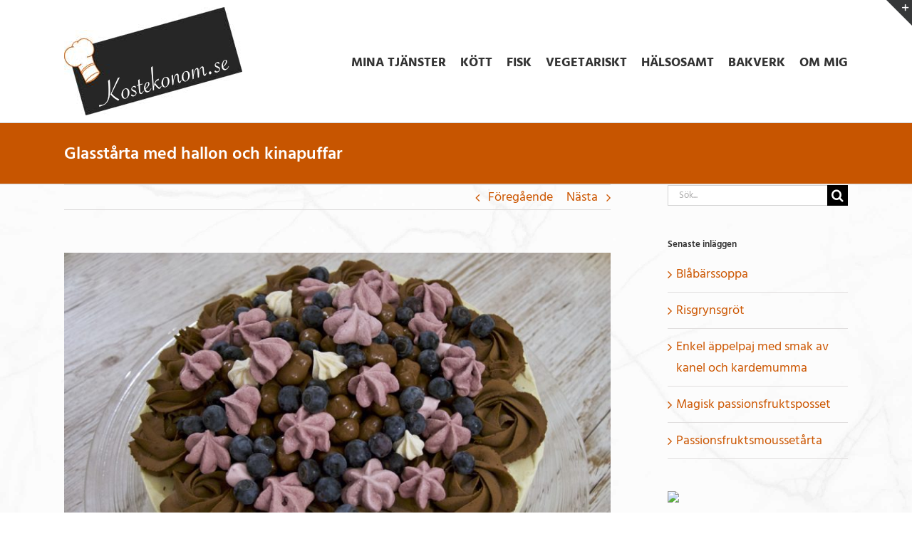

--- FILE ---
content_type: text/html; charset=UTF-8
request_url: https://kostekonom.se/2018/03/19/glasstarta-med-kinapuffar/
body_size: 18363
content:
<!DOCTYPE html>
<html class="avada-html-layout-wide avada-html-header-position-top avada-html-has-bg-image" lang="sv-SE" prefix="og: http://ogp.me/ns# fb: http://ogp.me/ns/fb#">
<head>
	<meta http-equiv="X-UA-Compatible" content="IE=edge" />
	<meta http-equiv="Content-Type" content="text/html; charset=utf-8"/>
	<meta name="viewport" content="width=device-width, initial-scale=1" />
	<meta name='robots' content='index, follow, max-image-preview:large, max-snippet:-1, max-video-preview:-1' />

	<!-- This site is optimized with the Yoast SEO plugin v22.1 - https://yoast.com/wordpress/plugins/seo/ -->
	<title>Glasstårta med hallon och kinapuffar - Kostekonom.se</title>
	<meta name="description" content="I helgen var det födelsekalas och då blev det denna goda glasstårtan med hallon och kinapuffar. Härligt krispig och god." />
	<link rel="canonical" href="https://kostekonom.se/2018/03/19/glasstarta-med-kinapuffar/" />
	<meta property="og:locale" content="sv_SE" />
	<meta property="og:type" content="article" />
	<meta property="og:title" content="Glasstårta med hallon och kinapuffar - Kostekonom.se" />
	<meta property="og:description" content="I helgen var det födelsekalas och då blev det denna goda glasstårtan med hallon och kinapuffar. Härligt krispig och god." />
	<meta property="og:url" content="https://kostekonom.se/2018/03/19/glasstarta-med-kinapuffar/" />
	<meta property="og:site_name" content="Kostekonom.se" />
	<meta property="article:published_time" content="2018-03-19T07:00:07+00:00" />
	<meta property="article:modified_time" content="2019-05-29T08:57:27+00:00" />
	<meta property="og:image" content="https://kostekonom.se/wp-content/uploads/2018/03/glasstårta-kostekonom.se_.jpg" />
	<meta property="og:image:width" content="1000" />
	<meta property="og:image:height" content="702" />
	<meta property="og:image:type" content="image/jpeg" />
	<meta name="author" content="Daniel Mårdh" />
	<meta name="twitter:card" content="summary_large_image" />
	<script type="application/ld+json" class="yoast-schema-graph">{"@context":"https://schema.org","@graph":[{"@type":"WebPage","@id":"https://kostekonom.se/2018/03/19/glasstarta-med-kinapuffar/","url":"https://kostekonom.se/2018/03/19/glasstarta-med-kinapuffar/","name":"Glasstårta med hallon och kinapuffar - Kostekonom.se","isPartOf":{"@id":"https://kostekonom.se/#website"},"primaryImageOfPage":{"@id":"https://kostekonom.se/2018/03/19/glasstarta-med-kinapuffar/#primaryimage"},"image":{"@id":"https://kostekonom.se/2018/03/19/glasstarta-med-kinapuffar/#primaryimage"},"thumbnailUrl":"https://kostekonom.se/wp-content/uploads/2018/03/glasstårta-kostekonom.se_.jpg","datePublished":"2018-03-19T07:00:07+00:00","dateModified":"2019-05-29T08:57:27+00:00","author":{"@id":"https://kostekonom.se/#/schema/person/0722331a5f53af41dd5dae7af8cf30f0"},"description":"I helgen var det födelsekalas och då blev det denna goda glasstårtan med hallon och kinapuffar. Härligt krispig och god.","breadcrumb":{"@id":"https://kostekonom.se/2018/03/19/glasstarta-med-kinapuffar/#breadcrumb"},"inLanguage":"sv-SE","potentialAction":[{"@type":"ReadAction","target":["https://kostekonom.se/2018/03/19/glasstarta-med-kinapuffar/"]}]},{"@type":"ImageObject","inLanguage":"sv-SE","@id":"https://kostekonom.se/2018/03/19/glasstarta-med-kinapuffar/#primaryimage","url":"https://kostekonom.se/wp-content/uploads/2018/03/glasstårta-kostekonom.se_.jpg","contentUrl":"https://kostekonom.se/wp-content/uploads/2018/03/glasstårta-kostekonom.se_.jpg","width":1000,"height":702},{"@type":"BreadcrumbList","@id":"https://kostekonom.se/2018/03/19/glasstarta-med-kinapuffar/#breadcrumb","itemListElement":[{"@type":"ListItem","position":1,"name":"Hem","item":"https://kostekonom.se/"},{"@type":"ListItem","position":2,"name":"Recept","item":"https://kostekonom.se/recept/"},{"@type":"ListItem","position":3,"name":"Glasstårta med hallon och kinapuffar"}]},{"@type":"WebSite","@id":"https://kostekonom.se/#website","url":"https://kostekonom.se/","name":"Kostekonom.se","description":"Smaskiga recept för hela familjen","potentialAction":[{"@type":"SearchAction","target":{"@type":"EntryPoint","urlTemplate":"https://kostekonom.se/?s={search_term_string}"},"query-input":"required name=search_term_string"}],"inLanguage":"sv-SE"},{"@type":"Person","@id":"https://kostekonom.se/#/schema/person/0722331a5f53af41dd5dae7af8cf30f0","name":"Daniel Mårdh","image":{"@type":"ImageObject","inLanguage":"sv-SE","@id":"https://kostekonom.se/#/schema/person/image/","url":"https://secure.gravatar.com/avatar/eb55061fc4a3bb123fdee1733d1f96b1?s=96&d=mm&r=g","contentUrl":"https://secure.gravatar.com/avatar/eb55061fc4a3bb123fdee1733d1f96b1?s=96&d=mm&r=g","caption":"Daniel Mårdh"},"sameAs":["http://www.danielsrecept.se"],"url":"https://kostekonom.se/author/daniel/"}]}</script>
	<!-- / Yoast SEO plugin. -->


<link rel="alternate" type="application/rss+xml" title="Kostekonom.se &raquo; Webbflöde" href="https://kostekonom.se/feed/" />
<link rel="alternate" type="application/rss+xml" title="Kostekonom.se &raquo; Kommentarsflöde" href="https://kostekonom.se/comments/feed/" />
		
		
		
				<link rel="alternate" type="application/rss+xml" title="Kostekonom.se &raquo; Kommentarsflöde för Glasstårta med hallon och kinapuffar" href="https://kostekonom.se/2018/03/19/glasstarta-med-kinapuffar/feed/" />
					<meta name="description" content="I helgen var det födelsekalas och då blev det denna goda glasstårtan med hallon och kinapuffar. Härligt krispig och god.
Denna glasstårtan är riktigt simpel att göra och går även att förbereda en bra bit i förväg. För att sedan bara plockas fram ur frysen och garnera när det blir dags för kalas eller"/>
				
		<meta property="og:locale" content="sv_SE"/>
		<meta property="og:type" content="article"/>
		<meta property="og:site_name" content="Kostekonom.se"/>
		<meta property="og:title" content="Glasstårta med hallon och kinapuffar - Kostekonom.se"/>
				<meta property="og:description" content="I helgen var det födelsekalas och då blev det denna goda glasstårtan med hallon och kinapuffar. Härligt krispig och god.
Denna glasstårtan är riktigt simpel att göra och går även att förbereda en bra bit i förväg. För att sedan bara plockas fram ur frysen och garnera när det blir dags för kalas eller"/>
				<meta property="og:url" content="https://kostekonom.se/2018/03/19/glasstarta-med-kinapuffar/"/>
										<meta property="article:published_time" content="2018-03-19T07:00:07+01:00"/>
							<meta property="article:modified_time" content="2019-05-29T08:57:27+01:00"/>
								<meta name="author" content="Daniel Mårdh"/>
								<meta property="og:image" content="https://kostekonom.se/wp-content/uploads/2018/03/glasstårta-kostekonom.se_.jpg"/>
		<meta property="og:image:width" content="1000"/>
		<meta property="og:image:height" content="702"/>
		<meta property="og:image:type" content="image/jpeg"/>
				<script type="text/javascript">
/* <![CDATA[ */
window._wpemojiSettings = {"baseUrl":"https:\/\/s.w.org\/images\/core\/emoji\/15.0.3\/72x72\/","ext":".png","svgUrl":"https:\/\/s.w.org\/images\/core\/emoji\/15.0.3\/svg\/","svgExt":".svg","source":{"concatemoji":"https:\/\/kostekonom.se\/wp-includes\/js\/wp-emoji-release.min.js?ver=6.6.4"}};
/*! This file is auto-generated */
!function(i,n){var o,s,e;function c(e){try{var t={supportTests:e,timestamp:(new Date).valueOf()};sessionStorage.setItem(o,JSON.stringify(t))}catch(e){}}function p(e,t,n){e.clearRect(0,0,e.canvas.width,e.canvas.height),e.fillText(t,0,0);var t=new Uint32Array(e.getImageData(0,0,e.canvas.width,e.canvas.height).data),r=(e.clearRect(0,0,e.canvas.width,e.canvas.height),e.fillText(n,0,0),new Uint32Array(e.getImageData(0,0,e.canvas.width,e.canvas.height).data));return t.every(function(e,t){return e===r[t]})}function u(e,t,n){switch(t){case"flag":return n(e,"\ud83c\udff3\ufe0f\u200d\u26a7\ufe0f","\ud83c\udff3\ufe0f\u200b\u26a7\ufe0f")?!1:!n(e,"\ud83c\uddfa\ud83c\uddf3","\ud83c\uddfa\u200b\ud83c\uddf3")&&!n(e,"\ud83c\udff4\udb40\udc67\udb40\udc62\udb40\udc65\udb40\udc6e\udb40\udc67\udb40\udc7f","\ud83c\udff4\u200b\udb40\udc67\u200b\udb40\udc62\u200b\udb40\udc65\u200b\udb40\udc6e\u200b\udb40\udc67\u200b\udb40\udc7f");case"emoji":return!n(e,"\ud83d\udc26\u200d\u2b1b","\ud83d\udc26\u200b\u2b1b")}return!1}function f(e,t,n){var r="undefined"!=typeof WorkerGlobalScope&&self instanceof WorkerGlobalScope?new OffscreenCanvas(300,150):i.createElement("canvas"),a=r.getContext("2d",{willReadFrequently:!0}),o=(a.textBaseline="top",a.font="600 32px Arial",{});return e.forEach(function(e){o[e]=t(a,e,n)}),o}function t(e){var t=i.createElement("script");t.src=e,t.defer=!0,i.head.appendChild(t)}"undefined"!=typeof Promise&&(o="wpEmojiSettingsSupports",s=["flag","emoji"],n.supports={everything:!0,everythingExceptFlag:!0},e=new Promise(function(e){i.addEventListener("DOMContentLoaded",e,{once:!0})}),new Promise(function(t){var n=function(){try{var e=JSON.parse(sessionStorage.getItem(o));if("object"==typeof e&&"number"==typeof e.timestamp&&(new Date).valueOf()<e.timestamp+604800&&"object"==typeof e.supportTests)return e.supportTests}catch(e){}return null}();if(!n){if("undefined"!=typeof Worker&&"undefined"!=typeof OffscreenCanvas&&"undefined"!=typeof URL&&URL.createObjectURL&&"undefined"!=typeof Blob)try{var e="postMessage("+f.toString()+"("+[JSON.stringify(s),u.toString(),p.toString()].join(",")+"));",r=new Blob([e],{type:"text/javascript"}),a=new Worker(URL.createObjectURL(r),{name:"wpTestEmojiSupports"});return void(a.onmessage=function(e){c(n=e.data),a.terminate(),t(n)})}catch(e){}c(n=f(s,u,p))}t(n)}).then(function(e){for(var t in e)n.supports[t]=e[t],n.supports.everything=n.supports.everything&&n.supports[t],"flag"!==t&&(n.supports.everythingExceptFlag=n.supports.everythingExceptFlag&&n.supports[t]);n.supports.everythingExceptFlag=n.supports.everythingExceptFlag&&!n.supports.flag,n.DOMReady=!1,n.readyCallback=function(){n.DOMReady=!0}}).then(function(){return e}).then(function(){var e;n.supports.everything||(n.readyCallback(),(e=n.source||{}).concatemoji?t(e.concatemoji):e.wpemoji&&e.twemoji&&(t(e.twemoji),t(e.wpemoji)))}))}((window,document),window._wpemojiSettings);
/* ]]> */
</script>
<style id='wp-emoji-styles-inline-css' type='text/css'>

	img.wp-smiley, img.emoji {
		display: inline !important;
		border: none !important;
		box-shadow: none !important;
		height: 1em !important;
		width: 1em !important;
		margin: 0 0.07em !important;
		vertical-align: -0.1em !important;
		background: none !important;
		padding: 0 !important;
	}
</style>
<link rel='stylesheet' id='fusion-dynamic-css-css' href='https://kostekonom.se/wp-content/uploads/fusion-styles/082844377808e2769f5bf4c312710154.min.css?ver=3.11.10' type='text/css' media='all' />
<script type="text/javascript" src="https://kostekonom.se/wp-includes/js/jquery/jquery.min.js?ver=3.7.1" id="jquery-core-js"></script>
<script type="text/javascript" src="https://kostekonom.se/wp-includes/js/jquery/jquery-migrate.min.js?ver=3.4.1" id="jquery-migrate-js"></script>
<script type="text/javascript" src="https://kostekonom.se/wp-content/plugins/revslider/public/assets/js/jquery.themepunch.tools.min.js?ver=5.4.8" id="tp-tools-js"></script>
<script type="text/javascript" src="https://kostekonom.se/wp-content/plugins/revslider/public/assets/js/jquery.themepunch.revolution.min.js?ver=5.4.8" id="revmin-js"></script>
<link rel="https://api.w.org/" href="https://kostekonom.se/wp-json/" /><link rel="alternate" title="JSON" type="application/json" href="https://kostekonom.se/wp-json/wp/v2/posts/4925" /><link rel="EditURI" type="application/rsd+xml" title="RSD" href="https://kostekonom.se/xmlrpc.php?rsd" />
<meta name="generator" content="WordPress 6.6.4" />
<link rel='shortlink' href='https://kostekonom.se/?p=4925' />
<link rel="alternate" title="oEmbed (JSON)" type="application/json+oembed" href="https://kostekonom.se/wp-json/oembed/1.0/embed?url=https%3A%2F%2Fkostekonom.se%2F2018%2F03%2F19%2Fglasstarta-med-kinapuffar%2F" />
<link rel="alternate" title="oEmbed (XML)" type="text/xml+oembed" href="https://kostekonom.se/wp-json/oembed/1.0/embed?url=https%3A%2F%2Fkostekonom.se%2F2018%2F03%2F19%2Fglasstarta-med-kinapuffar%2F&#038;format=xml" />
<style type="text/css" id="css-fb-visibility">@media screen and (max-width: 640px){.fusion-no-small-visibility{display:none !important;}body .sm-text-align-center{text-align:center !important;}body .sm-text-align-left{text-align:left !important;}body .sm-text-align-right{text-align:right !important;}body .sm-flex-align-center{justify-content:center !important;}body .sm-flex-align-flex-start{justify-content:flex-start !important;}body .sm-flex-align-flex-end{justify-content:flex-end !important;}body .sm-mx-auto{margin-left:auto !important;margin-right:auto !important;}body .sm-ml-auto{margin-left:auto !important;}body .sm-mr-auto{margin-right:auto !important;}body .fusion-absolute-position-small{position:absolute;top:auto;width:100%;}.awb-sticky.awb-sticky-small{ position: sticky; top: var(--awb-sticky-offset,0); }}@media screen and (min-width: 641px) and (max-width: 1024px){.fusion-no-medium-visibility{display:none !important;}body .md-text-align-center{text-align:center !important;}body .md-text-align-left{text-align:left !important;}body .md-text-align-right{text-align:right !important;}body .md-flex-align-center{justify-content:center !important;}body .md-flex-align-flex-start{justify-content:flex-start !important;}body .md-flex-align-flex-end{justify-content:flex-end !important;}body .md-mx-auto{margin-left:auto !important;margin-right:auto !important;}body .md-ml-auto{margin-left:auto !important;}body .md-mr-auto{margin-right:auto !important;}body .fusion-absolute-position-medium{position:absolute;top:auto;width:100%;}.awb-sticky.awb-sticky-medium{ position: sticky; top: var(--awb-sticky-offset,0); }}@media screen and (min-width: 1025px){.fusion-no-large-visibility{display:none !important;}body .lg-text-align-center{text-align:center !important;}body .lg-text-align-left{text-align:left !important;}body .lg-text-align-right{text-align:right !important;}body .lg-flex-align-center{justify-content:center !important;}body .lg-flex-align-flex-start{justify-content:flex-start !important;}body .lg-flex-align-flex-end{justify-content:flex-end !important;}body .lg-mx-auto{margin-left:auto !important;margin-right:auto !important;}body .lg-ml-auto{margin-left:auto !important;}body .lg-mr-auto{margin-right:auto !important;}body .fusion-absolute-position-large{position:absolute;top:auto;width:100%;}.awb-sticky.awb-sticky-large{ position: sticky; top: var(--awb-sticky-offset,0); }}</style><style type="text/css">.recentcomments a{display:inline !important;padding:0 !important;margin:0 !important;}</style><meta name="generator" content="Powered by Slider Revolution 5.4.8 - responsive, Mobile-Friendly Slider Plugin for WordPress with comfortable drag and drop interface." />
<script type="text/javascript">function setREVStartSize(e){									
						try{ e.c=jQuery(e.c);var i=jQuery(window).width(),t=9999,r=0,n=0,l=0,f=0,s=0,h=0;
							if(e.responsiveLevels&&(jQuery.each(e.responsiveLevels,function(e,f){f>i&&(t=r=f,l=e),i>f&&f>r&&(r=f,n=e)}),t>r&&(l=n)),f=e.gridheight[l]||e.gridheight[0]||e.gridheight,s=e.gridwidth[l]||e.gridwidth[0]||e.gridwidth,h=i/s,h=h>1?1:h,f=Math.round(h*f),"fullscreen"==e.sliderLayout){var u=(e.c.width(),jQuery(window).height());if(void 0!=e.fullScreenOffsetContainer){var c=e.fullScreenOffsetContainer.split(",");if (c) jQuery.each(c,function(e,i){u=jQuery(i).length>0?u-jQuery(i).outerHeight(!0):u}),e.fullScreenOffset.split("%").length>1&&void 0!=e.fullScreenOffset&&e.fullScreenOffset.length>0?u-=jQuery(window).height()*parseInt(e.fullScreenOffset,0)/100:void 0!=e.fullScreenOffset&&e.fullScreenOffset.length>0&&(u-=parseInt(e.fullScreenOffset,0))}f=u}else void 0!=e.minHeight&&f<e.minHeight&&(f=e.minHeight);e.c.closest(".rev_slider_wrapper").css({height:f})					
						}catch(d){console.log("Failure at Presize of Slider:"+d)}						
					};</script>
		<script type="text/javascript">
			var doc = document.documentElement;
			doc.setAttribute( 'data-useragent', navigator.userAgent );
		</script>
		
	<script async src="//pagead2.googlesyndication.com/pagead/js/adsbygoogle.js"></script>
<script>
  (adsbygoogle = window.adsbygoogle || []).push({
    google_ad_client: "ca-pub-3973315654011417",
    enable_page_level_ads: true
  });
</script></head>

<body class="post-template-default single single-post postid-4925 single-format-standard has-sidebar fusion-image-hovers fusion-pagination-sizing fusion-button_type-flat fusion-button_span-no fusion-button_gradient-linear avada-image-rollover-circle-yes avada-image-rollover-yes avada-image-rollover-direction-center_horiz fusion-body ltr fusion-sticky-header no-tablet-sticky-header no-mobile-sticky-header no-mobile-slidingbar no-mobile-totop avada-has-rev-slider-styles fusion-disable-outline fusion-sub-menu-fade mobile-logo-pos-left layout-wide-mode avada-has-boxed-modal-shadow-none layout-scroll-offset-full avada-has-zero-margin-offset-top fusion-top-header menu-text-align-center mobile-menu-design-modern fusion-show-pagination-text fusion-header-layout-v1 avada-responsive avada-footer-fx-none avada-menu-highlight-style-bar fusion-search-form-classic fusion-main-menu-search-overlay fusion-avatar-square avada-sticky-shrinkage avada-dropdown-styles avada-blog-layout-large avada-blog-archive-layout-large avada-header-shadow-no avada-menu-icon-position-left avada-has-megamenu-shadow avada-has-mainmenu-dropdown-divider avada-has-mobile-menu-search avada-has-breadcrumb-mobile-hidden avada-has-titlebar-bar_and_content avada-has-slidingbar-widgets avada-has-slidingbar-position-top avada-slidingbar-toggle-style-triangle avada-has-slidingbar-sticky avada-has-bg-image-full avada-has-pagination-padding avada-flyout-menu-direction-fade avada-ec-views-v1" data-awb-post-id="4925">
		<a class="skip-link screen-reader-text" href="#content">Fortsätt till innehållet</a>

	<div id="boxed-wrapper">
		
		<div id="wrapper" class="fusion-wrapper">
			<div id="home" style="position:relative;top:-1px;"></div>
							
					
			<header class="fusion-header-wrapper">
				<div class="fusion-header-v1 fusion-logo-alignment fusion-logo-left fusion-sticky-menu- fusion-sticky-logo- fusion-mobile-logo-  fusion-mobile-menu-design-modern">
					<div class="fusion-header-sticky-height"></div>
<div class="fusion-header">
	<div class="fusion-row">
					<div class="fusion-logo" data-margin-top="10px" data-margin-bottom="10px" data-margin-left="0px" data-margin-right="0px">
			<a class="fusion-logo-link"  href="https://kostekonom.se/" >

						<!-- standard logo -->
			<img src="https://kostekonom.se/wp-content/uploads/2024/09/logo-web-1.jpg" srcset="https://kostekonom.se/wp-content/uploads/2024/09/logo-web-1.jpg 1x" width="250" height="152" alt="Kostekonom.se Logotyp" data-retina_logo_url="" class="fusion-standard-logo" />

			
					</a>
		</div>		<nav class="fusion-main-menu" aria-label="Huvudmeny"><div class="fusion-overlay-search">		<form role="search" class="searchform fusion-search-form  fusion-search-form-classic" method="get" action="https://kostekonom.se/">
			<div class="fusion-search-form-content">

				
				<div class="fusion-search-field search-field">
					<label><span class="screen-reader-text">Sök efter:</span>
													<input type="search" value="" name="s" class="s" placeholder="Sök..." required aria-required="true" aria-label="Sök..."/>
											</label>
				</div>
				<div class="fusion-search-button search-button">
					<input type="submit" class="fusion-search-submit searchsubmit" aria-label="Sök" value="&#xf002;" />
									</div>

				
			</div>


			
		</form>
		<div class="fusion-search-spacer"></div><a href="#" role="button" aria-label="Close Search" class="fusion-close-search"></a></div><ul id="menu-start" class="fusion-menu"><li  id="menu-item-5986"  class="menu-item menu-item-type-post_type menu-item-object-page menu-item-has-children menu-item-5986 fusion-dropdown-menu"  data-item-id="5986"><a  href="https://kostekonom.se/mina-tjanster/" class="fusion-bar-highlight"><span class="menu-text">MINA TJÄNSTER</span></a><ul class="sub-menu"><li  id="menu-item-5987"  class="menu-item menu-item-type-post_type menu-item-object-page menu-item-5987 fusion-dropdown-submenu" ><a  href="https://kostekonom.se/hemmakock-och-catering/" class="fusion-bar-highlight"><span>Hemmakock och catering</span></a></li><li  id="menu-item-5988"  class="menu-item menu-item-type-post_type menu-item-object-page menu-item-5988 fusion-dropdown-submenu" ><a  href="https://kostekonom.se/konceptutveckling-restaurang-och-storkok/" class="fusion-bar-highlight"><span>Konceptutveckling Restaurang och storkök</span></a></li><li  id="menu-item-5989"  class="menu-item menu-item-type-post_type menu-item-object-page menu-item-5989 fusion-dropdown-submenu" ><a  href="https://kostekonom.se/kvalitetssakra-er-verksamhet/" class="fusion-bar-highlight"><span>Kvalitetssäkra er verksamhet</span></a></li><li  id="menu-item-5990"  class="menu-item menu-item-type-post_type menu-item-object-page menu-item-5990 fusion-dropdown-submenu" ><a  href="https://kostekonom.se/matlagningskurser-och-foretagsevent/" class="fusion-bar-highlight"><span>Matlagningskurser och företagsevent</span></a></li><li  id="menu-item-5991"  class="menu-item menu-item-type-post_type menu-item-object-page menu-item-5991 fusion-dropdown-submenu" ><a  href="https://kostekonom.se/menyplanering-skolmeny/" class="fusion-bar-highlight"><span>Menyplanering Skolmeny</span></a></li><li  id="menu-item-5992"  class="menu-item menu-item-type-post_type menu-item-object-page menu-item-5992 fusion-dropdown-submenu" ><a  href="https://kostekonom.se/naringsutvardering-av-menyer/" class="fusion-bar-highlight"><span>Näringsutvärdering av menyer</span></a></li><li  id="menu-item-5993"  class="menu-item menu-item-type-post_type menu-item-object-page menu-item-5993 fusion-dropdown-submenu" ><a  href="https://kostekonom.se/personlig-kostradgivning-och-halsoutvardering/" class="fusion-bar-highlight"><span>Personlig kostrådgivning och hälsoutvärdering</span></a></li></ul></li><li  id="menu-item-5364"  class="menu-item menu-item-type-post_type menu-item-object-page menu-item-5364"  data-item-id="5364"><a  href="https://kostekonom.se/kott/" class="fusion-bar-highlight"><span class="menu-text">KÖTT</span></a></li><li  id="menu-item-5363"  class="menu-item menu-item-type-post_type menu-item-object-page menu-item-5363"  data-item-id="5363"><a  href="https://kostekonom.se/fisk/" class="fusion-bar-highlight"><span class="menu-text">FISK</span></a></li><li  id="menu-item-5362"  class="menu-item menu-item-type-post_type menu-item-object-page menu-item-5362"  data-item-id="5362"><a  href="https://kostekonom.se/vegetariskt/" class="fusion-bar-highlight"><span class="menu-text">VEGETARISKT</span></a></li><li  id="menu-item-5360"  class="menu-item menu-item-type-post_type menu-item-object-page menu-item-5360"  data-item-id="5360"><a  href="https://kostekonom.se/halsosamt/" class="fusion-bar-highlight"><span class="menu-text">HÄLSOSAMT</span></a></li><li  id="menu-item-5361"  class="menu-item menu-item-type-post_type menu-item-object-page menu-item-5361"  data-item-id="5361"><a  href="https://kostekonom.se/bakverk-2/" class="fusion-bar-highlight"><span class="menu-text">BAKVERK</span></a></li><li  id="menu-item-5994"  class="menu-item menu-item-type-post_type menu-item-object-page menu-item-5994"  data-item-id="5994"><a  href="https://kostekonom.se/om-mig/" class="fusion-bar-highlight"><span class="menu-text">OM MIG</span></a></li></ul></nav>	<div class="fusion-mobile-menu-icons">
							<a href="#" class="fusion-icon awb-icon-bars" aria-label="Växla mobilmeny" aria-expanded="false"></a>
		
					<a href="#" class="fusion-icon awb-icon-search" aria-label="Växla mobilsökning"></a>
		
		
			</div>

<nav class="fusion-mobile-nav-holder fusion-mobile-menu-text-align-left" aria-label="Huvudmeny mobil"></nav>

		
<div class="fusion-clearfix"></div>
<div class="fusion-mobile-menu-search">
			<form role="search" class="searchform fusion-search-form  fusion-search-form-classic" method="get" action="https://kostekonom.se/">
			<div class="fusion-search-form-content">

				
				<div class="fusion-search-field search-field">
					<label><span class="screen-reader-text">Sök efter:</span>
													<input type="search" value="" name="s" class="s" placeholder="Sök..." required aria-required="true" aria-label="Sök..."/>
											</label>
				</div>
				<div class="fusion-search-button search-button">
					<input type="submit" class="fusion-search-submit searchsubmit" aria-label="Sök" value="&#xf002;" />
									</div>

				
			</div>


			
		</form>
		</div>
			</div>
</div>
				</div>
				<div class="fusion-clearfix"></div>
			</header>
								
							<div id="sliders-container" class="fusion-slider-visibility">
					</div>
				
					
							
			<section class="avada-page-titlebar-wrapper" aria-label="Rubrikfält">
	<div class="fusion-page-title-bar fusion-page-title-bar-breadcrumbs fusion-page-title-bar-left">
		<div class="fusion-page-title-row">
			<div class="fusion-page-title-wrapper">
				<div class="fusion-page-title-captions">

																							<h1 class="entry-title">Glasstårta med hallon och kinapuffar</h1>

											
					
				</div>

													
			</div>
		</div>
	</div>
</section>

						<main id="main" class="clearfix  full-bg">
				<div class="fusion-row" style="">

<section id="content" style="float: left;">
			<div class="single-navigation clearfix">
			<a href="https://kostekonom.se/2018/03/14/glutamat/" rel="prev">Föregående</a>			<a href="https://kostekonom.se/2018/03/21/vad-innehaller-vinet/" rel="next">Nästa</a>		</div>
	
					<article id="post-4925" class="post post-4925 type-post status-publish format-standard has-post-thumbnail hentry category-bakverk category-desserter category-glass category-recept category-tarta tag-farskost tag-glasstarta tag-hallon tag-kinapuffar tag-lattlagat">
										<span class="entry-title" style="display: none;">Glasstårta med hallon och kinapuffar</span>
			
														<div class="fusion-flexslider flexslider fusion-flexslider-loading post-slideshow fusion-post-slideshow">
				<ul class="slides">
																<li>
																																<a href="https://kostekonom.se/wp-content/uploads/2018/03/glasstårta-kostekonom.se_.jpg" data-rel="iLightbox[gallery4925]" title="" data-title="glasstårta-kostekonom.se_" data-caption="" aria-label="glasstårta-kostekonom.se_">
										<span class="screen-reader-text">Visa större bild</span>
										<img width="1000" height="702" src="https://kostekonom.se/wp-content/uploads/2018/03/glasstårta-kostekonom.se_.jpg" class="attachment-full size-full wp-post-image" alt="" decoding="async" fetchpriority="high" srcset="https://kostekonom.se/wp-content/uploads/2018/03/glasstårta-kostekonom.se_-200x140.jpg 200w, https://kostekonom.se/wp-content/uploads/2018/03/glasstårta-kostekonom.se_-400x281.jpg 400w, https://kostekonom.se/wp-content/uploads/2018/03/glasstårta-kostekonom.se_-600x421.jpg 600w, https://kostekonom.se/wp-content/uploads/2018/03/glasstårta-kostekonom.se_-800x562.jpg 800w, https://kostekonom.se/wp-content/uploads/2018/03/glasstårta-kostekonom.se_.jpg 1000w" sizes="(max-width: 800px) 100vw, 800px" />									</a>
																					</li>

																																																																																																															</ul>
			</div>
						
						<div class="post-content">
				<div class="fusion-fullwidth fullwidth-box fusion-builder-row-1 nonhundred-percent-fullwidth non-hundred-percent-height-scrolling" style="--awb-border-radius-top-left:0px;--awb-border-radius-top-right:0px;--awb-border-radius-bottom-right:0px;--awb-border-radius-bottom-left:0px;--awb-flex-wrap:wrap;" ><div class="fusion-builder-row fusion-row"><div class="fusion-layout-column fusion_builder_column fusion-builder-column-0 fusion_builder_column_1_1 1_1 fusion-one-full fusion-column-first fusion-column-last" style="--awb-bg-size:cover;--awb-margin-bottom:0px;"><div class="fusion-column-wrapper fusion-flex-column-wrapper-legacy"><div class="fusion-text fusion-text-1"><p style="text-align: center;"><em>I helgen var det födelsekalas och då blev det denna goda glasstårtan med hallon och kinapuffar. Härligt krispig och god.</em></p>
<p>Denna glasstårtan är riktigt simpel att göra och går även att förbereda en bra bit i förväg. För att sedan bara plockas fram ur frysen och garnera när det blir dags för kalas eller bjudning. Basen till glasstårtan består av en färskostglass som ger glassen en god body, som sedan blandas med kinapuffar och färska (eller tinade frysta) hallon. Tårtan är sedan toppad med en god mörk chokladmousse. Vid servering kan man toppa den med fler kinapuffar, färska bär och småmaränger eller vad man nu har hemma eller tycker passa. Jag toppade min med små blåbärsmaränger, färska blåbär och mängder av kinapuffar. Inte världens nyttigaste tårta men när det är födelsedagskalas så tycker jag det kan vara okej att unna sig lite.</p>
</div><div class="fusion-clearfix"></div></div></div></div></div><div class="fusion-fullwidth fullwidth-box fusion-builder-row-2 nonhundred-percent-fullwidth non-hundred-percent-height-scrolling" style="--awb-border-radius-top-left:0px;--awb-border-radius-top-right:0px;--awb-border-radius-bottom-right:0px;--awb-border-radius-bottom-left:0px;--awb-flex-wrap:wrap;" ><div class="fusion-builder-row fusion-row"><div class="fusion-layout-column fusion_builder_column fusion-builder-column-1 fusion_builder_column_1_2 1_2 fusion-one-half fusion-column-first" style="--awb-bg-size:cover;--awb-margin-bottom:0px;width:48%; margin-right: 4%;"><div class="fusion-column-wrapper fusion-flex-column-wrapper-legacy"><div class="fusion-text fusion-text-2"><p><strong>Glasstårta med hallon och kinapuffar</strong></p>
<p><strong>Glasstårta</strong><br />
6st Äggulor<br />
120gl Muscovadosocker<br />
1krm Vaniljpulver<br />
300g Färskost<br />
600g Vispgrädde<br />
200g Kinapuffar (stora)<br />
200g Hallon<br />
1 Nypa salt</p>
<p><strong>Chokladmousse</strong><br />
100g Choklad (60-70%)<br />
250g Vispgrädde<br />
1 Gelatinblad</p>
</div><div class="fusion-image-element in-legacy-container" style="--awb-caption-title-font-family:var(--h2_typography-font-family);--awb-caption-title-font-weight:var(--h2_typography-font-weight);--awb-caption-title-font-style:var(--h2_typography-font-style);--awb-caption-title-size:var(--h2_typography-font-size);--awb-caption-title-transform:var(--h2_typography-text-transform);--awb-caption-title-line-height:var(--h2_typography-line-height);--awb-caption-title-letter-spacing:var(--h2_typography-letter-spacing);"><span class=" fusion-imageframe imageframe-none imageframe-1 hover-type-none"><img decoding="async" width="1000" height="680" title="Glasstårta-skuren-kostekonom.se_" src="http://danielsrecept.se/wp-content/uploads/2018/03/Glasstårta-skuren-kostekonom.se_.jpg" alt class="img-responsive wp-image-5711" srcset="https://kostekonom.se/wp-content/uploads/2018/03/Glasstårta-skuren-kostekonom.se_-200x136.jpg 200w, https://kostekonom.se/wp-content/uploads/2018/03/Glasstårta-skuren-kostekonom.se_-400x272.jpg 400w, https://kostekonom.se/wp-content/uploads/2018/03/Glasstårta-skuren-kostekonom.se_-600x408.jpg 600w, https://kostekonom.se/wp-content/uploads/2018/03/Glasstårta-skuren-kostekonom.se_-800x544.jpg 800w, https://kostekonom.se/wp-content/uploads/2018/03/Glasstårta-skuren-kostekonom.se_.jpg 1000w" sizes="(max-width: 800px) 100vw, 400px" /></span></div><div class="fusion-clearfix"></div></div></div><div class="fusion-layout-column fusion_builder_column fusion-builder-column-2 fusion_builder_column_1_2 1_2 fusion-one-half fusion-column-last" style="--awb-bg-size:cover;width:48%;"><div class="fusion-column-wrapper fusion-flex-column-wrapper-legacy"><div class="fusion-text fusion-text-3"><p><strong>Gör så här</strong></p>
<p>1. Vispa äggulor och muscovadosockret till ett fast skum.</p>
<p>2. Rör ner vaniljpulvret och färskosten och rör ut till en jämn smet.</p>
<p>3. Vispa grädde lätt och rör ner den i smeten och rör till en jämn och luftig glasssmet.</p>
<p>4. Rör i kinapuffar, så att de blandar sig väl.</p>
<p>5. Häll upp i en springform på ca 25 cm. Fördela hallonen över glasstårtan och marmoren den med hjälp av en sked eller gaffel, så att hallonen<br />
fördelar sig i glasstårtan utan att de mosas sönder för mycket.</p>
<p>6. Frys in glasstårtan så att den stelnar helt, detta tar ca 4 timmar</p>
<p>7. Blötlägg gelatinet i kallt vatten</p>
<p>8. Blanda hackad choklad med grädde i en kastrull och värm på så att chokladen smälter i grädden till en jämn chokladsås.</p>
<p>9. Ta upp det blötlagda gelatinet och pressa det i din hand för att pressa ut överflödigt vatten. Rör sedan ner det i den varma chokladsåsen. Låt sedan chokladsåsen svalna.</p>
<p>10. Vispa upp den kalla chokladsåsen till en luftig mousse och stoppa den i en sprits.</p>
<p>11. Tag fram den frusna glasstårtan och spritsa chokladrosor med chokladmoussen. Frys sedan in hela glasstårtan igen tills du ska servera den.</p>
<p>12. Ta fram glasstårtan 10 minuter innan servering och toppa med ännu mera kinapuffar, bär och maränger eller vad du nu har hemma.</p>
</div><div class="fusion-clearfix"></div></div></div></div></div>
							</div>

												<div class="fusion-meta-info"><div class="fusion-meta-info-wrapper">Av <span class="vcard"><span class="fn"><a href="https://kostekonom.se/author/daniel/" title="Inlägg av Daniel Mårdh" rel="author">Daniel Mårdh</a></span></span><span class="fusion-inline-sep">|</span><span class="updated rich-snippet-hidden">2019-05-29T10:57:27+02:00</span><span>mars 19th, 2018</span><span class="fusion-inline-sep">|</span><a href="https://kostekonom.se/category/bakverk/" rel="category tag">Bakverk</a>, <a href="https://kostekonom.se/category/desserter/" rel="category tag">DESSERTER</a>, <a href="https://kostekonom.se/category/glass/" rel="category tag">Glass</a>, <a href="https://kostekonom.se/category/recept/" rel="category tag">Recept</a>, <a href="https://kostekonom.se/category/tarta/" rel="category tag">Tårta</a><span class="fusion-inline-sep">|</span><span class="fusion-comments"><a href="https://kostekonom.se/2018/03/19/glasstarta-med-kinapuffar/#respond">0 kommentarer</a></span></div></div>													<div class="fusion-sharing-box fusion-theme-sharing-box fusion-single-sharing-box">
		<h4>Share This Story, Choose Your Platform!</h4>
		<div class="fusion-social-networks"><div class="fusion-social-networks-wrapper"><a  class="fusion-social-network-icon fusion-tooltip fusion-facebook awb-icon-facebook" style="color:var(--sharing_social_links_icon_color);" data-placement="top" data-title="Facebook" data-toggle="tooltip" title="Facebook" href="https://www.facebook.com/sharer.php?u=https%3A%2F%2Fkostekonom.se%2F2018%2F03%2F19%2Fglasstarta-med-kinapuffar%2F&amp;t=Glasst%C3%A5rta%20med%20hallon%20och%20kinapuffar" target="_blank" rel="noreferrer"><span class="screen-reader-text">Facebook</span></a><a  class="fusion-social-network-icon fusion-tooltip fusion-twitter awb-icon-twitter" style="color:var(--sharing_social_links_icon_color);" data-placement="top" data-title="X" data-toggle="tooltip" title="X" href="https://x.com/intent/post?turl=https%3A%2F%2Fkostekonom.se%2F2018%2F03%2F19%2Fglasstarta-med-kinapuffar%2F&amp;text=Glasst%C3%A5rta%20med%20hallon%20och%20kinapuffar" target="_blank" rel="noopener noreferrer"><span class="screen-reader-text">X</span></a><a  class="fusion-social-network-icon fusion-tooltip fusion-reddit awb-icon-reddit" style="color:var(--sharing_social_links_icon_color);" data-placement="top" data-title="Reddit" data-toggle="tooltip" title="Reddit" href="https://reddit.com/submit?url=https://kostekonom.se/2018/03/19/glasstarta-med-kinapuffar/&amp;title=Glasst%C3%A5rta%20med%20hallon%20och%20kinapuffar" target="_blank" rel="noopener noreferrer"><span class="screen-reader-text">Reddit</span></a><a  class="fusion-social-network-icon fusion-tooltip fusion-linkedin awb-icon-linkedin" style="color:var(--sharing_social_links_icon_color);" data-placement="top" data-title="LinkedIn" data-toggle="tooltip" title="LinkedIn" href="https://www.linkedin.com/shareArticle?mini=true&amp;url=https%3A%2F%2Fkostekonom.se%2F2018%2F03%2F19%2Fglasstarta-med-kinapuffar%2F&amp;title=Glasst%C3%A5rta%20med%20hallon%20och%20kinapuffar&amp;summary=I%20helgen%20var%20det%20f%C3%B6delsekalas%20och%20d%C3%A5%20blev%20det%20denna%20goda%20glasst%C3%A5rtan%20med%20hallon%20och%20kinapuffar.%20H%C3%A4rligt%20krispig%20och%20god.%0D%0ADenna%20glasst%C3%A5rtan%20%C3%A4r%20riktigt%20simpel%20att%20g%C3%B6ra%20och%20g%C3%A5r%20%C3%A4ven%20att%20f%C3%B6rbereda%20en%20bra%20bit%20i%20f%C3%B6rv%C3%A4g.%20F%C3%B6r%20att%20sedan%20bara%20plockas%20fram%20ur%20frysen" target="_blank" rel="noopener noreferrer"><span class="screen-reader-text">LinkedIn</span></a><a  class="fusion-social-network-icon fusion-tooltip fusion-tumblr awb-icon-tumblr" style="color:var(--sharing_social_links_icon_color);" data-placement="top" data-title="Tumblr" data-toggle="tooltip" title="Tumblr" href="https://www.tumblr.com/share/link?url=https%3A%2F%2Fkostekonom.se%2F2018%2F03%2F19%2Fglasstarta-med-kinapuffar%2F&amp;name=Glasst%C3%A5rta%20med%20hallon%20och%20kinapuffar&amp;description=I%20helgen%20var%20det%20f%C3%B6delsekalas%20och%20d%C3%A5%20blev%20det%20denna%20goda%20glasst%C3%A5rtan%20med%20hallon%20och%20kinapuffar.%20H%C3%A4rligt%20krispig%20och%20god.%0D%0ADenna%20glasst%C3%A5rtan%20%C3%A4r%20riktigt%20simpel%20att%20g%C3%B6ra%20och%20g%C3%A5r%20%C3%A4ven%20att%20f%C3%B6rbereda%20en%20bra%20bit%20i%20f%C3%B6rv%C3%A4g.%20F%C3%B6r%20att%20sedan%20bara%20plockas%20fram%20ur%20frysen%20och%20garnera%20n%C3%A4r%20det%20blir%20dags%20f%C3%B6r%20kalas%20eller" target="_blank" rel="noopener noreferrer"><span class="screen-reader-text">Tumblr</span></a><a  class="fusion-social-network-icon fusion-tooltip fusion-pinterest awb-icon-pinterest" style="color:var(--sharing_social_links_icon_color);" data-placement="top" data-title="Pinterest" data-toggle="tooltip" title="Pinterest" href="https://pinterest.com/pin/create/button/?url=https%3A%2F%2Fkostekonom.se%2F2018%2F03%2F19%2Fglasstarta-med-kinapuffar%2F&amp;description=I%20helgen%20var%20det%20f%C3%B6delsekalas%20och%20d%C3%A5%20blev%20det%20denna%20goda%20glasst%C3%A5rtan%20med%20hallon%20och%20kinapuffar.%20H%C3%A4rligt%20krispig%20och%20god.%0D%0ADenna%20glasst%C3%A5rtan%20%C3%A4r%20riktigt%20simpel%20att%20g%C3%B6ra%20och%20g%C3%A5r%20%C3%A4ven%20att%20f%C3%B6rbereda%20en%20bra%20bit%20i%20f%C3%B6rv%C3%A4g.%20F%C3%B6r%20att%20sedan%20bara%20plockas%20fram%20ur%20frysen%20och%20garnera%20n%C3%A4r%20det%20blir%20dags%20f%C3%B6r%20kalas%20eller&amp;media=https%3A%2F%2Fkostekonom.se%2Fwp-content%2Fuploads%2F2018%2F03%2Fglasst%C3%A5rta-kostekonom.se_.jpg" target="_blank" rel="noopener noreferrer"><span class="screen-reader-text">Pinterest</span></a><a  class="fusion-social-network-icon fusion-tooltip fusion-vk awb-icon-vk" style="color:var(--sharing_social_links_icon_color);" data-placement="top" data-title="Vk" data-toggle="tooltip" title="Vk" href="https://vk.com/share.php?url=https%3A%2F%2Fkostekonom.se%2F2018%2F03%2F19%2Fglasstarta-med-kinapuffar%2F&amp;title=Glasst%C3%A5rta%20med%20hallon%20och%20kinapuffar&amp;description=I%20helgen%20var%20det%20f%C3%B6delsekalas%20och%20d%C3%A5%20blev%20det%20denna%20goda%20glasst%C3%A5rtan%20med%20hallon%20och%20kinapuffar.%20H%C3%A4rligt%20krispig%20och%20god.%0D%0ADenna%20glasst%C3%A5rtan%20%C3%A4r%20riktigt%20simpel%20att%20g%C3%B6ra%20och%20g%C3%A5r%20%C3%A4ven%20att%20f%C3%B6rbereda%20en%20bra%20bit%20i%20f%C3%B6rv%C3%A4g.%20F%C3%B6r%20att%20sedan%20bara%20plockas%20fram%20ur%20frysen%20och%20garnera%20n%C3%A4r%20det%20blir%20dags%20f%C3%B6r%20kalas%20eller" target="_blank" rel="noopener noreferrer"><span class="screen-reader-text">Vk</span></a><a  class="fusion-social-network-icon fusion-tooltip fusion-mail awb-icon-mail fusion-last-social-icon" style="color:var(--sharing_social_links_icon_color);" data-placement="top" data-title="E-post" data-toggle="tooltip" title="E-post" href="mailto:?body=https://kostekonom.se/2018/03/19/glasstarta-med-kinapuffar/&amp;subject=Glasst%C3%A5rta%20med%20hallon%20och%20kinapuffar" target="_self" rel="noopener noreferrer"><span class="screen-reader-text">E-post</span></a><div class="fusion-clearfix"></div></div></div>	</div>
													<section class="related-posts single-related-posts">
					<div class="fusion-title fusion-title-size-three sep-double sep-solid" style="margin-top:0px;margin-bottom:31px;">
					<h3 class="title-heading-left" style="margin:0;">
						Relaterade inlägg					</h3>
					<span class="awb-title-spacer"></span>
					<div class="title-sep-container">
						<div class="title-sep sep-double sep-solid"></div>
					</div>
				</div>
				
	
	
	
					<div class="awb-carousel awb-swiper awb-swiper-carousel fusion-carousel-title-below-image" data-imagesize="auto" data-metacontent="yes" data-autoplay="no" data-touchscroll="no" data-columns="5" data-itemmargin="44px" data-itemwidth="180" data-scrollitems="">
		<div class="swiper-wrapper">
																		<div class="swiper-slide">
					<div class="fusion-carousel-item-wrapper">
						<div  class="fusion-image-wrapper" aria-haspopup="true">
				<img width="1000" height="791" src="https://kostekonom.se/wp-content/uploads/2025/12/Risgrynsgrot-kostekonom.se_.jpg" class="attachment-full size-full wp-post-image" alt="" decoding="async" srcset="https://kostekonom.se/wp-content/uploads/2025/12/Risgrynsgrot-kostekonom.se_-200x158.jpg 200w, https://kostekonom.se/wp-content/uploads/2025/12/Risgrynsgrot-kostekonom.se_-400x316.jpg 400w, https://kostekonom.se/wp-content/uploads/2025/12/Risgrynsgrot-kostekonom.se_-600x475.jpg 600w, https://kostekonom.se/wp-content/uploads/2025/12/Risgrynsgrot-kostekonom.se_-800x633.jpg 800w, https://kostekonom.se/wp-content/uploads/2025/12/Risgrynsgrot-kostekonom.se_.jpg 1000w" sizes="(min-width: 2200px) 100vw, (min-width: 928px) 153px, (min-width: 856px) 192px, (min-width: 784px) 256px, (min-width: 712px) 384px, (min-width: 640px) 712px, " /><div class="fusion-rollover">
	<div class="fusion-rollover-content">

														<a class="fusion-rollover-link" href="https://kostekonom.se/2025/12/23/risgrynsgrot/">Risgrynsgröt</a>
			
														
								
													<div class="fusion-rollover-sep"></div>
				
																		<a class="fusion-rollover-gallery" href="https://kostekonom.se/wp-content/uploads/2025/12/Risgrynsgrot-kostekonom.se_.jpg" data-id="6184" data-rel="iLightbox[gallery]" data-title="Risgrynsgröt kostekonom.se" data-caption="">
						Galleri					</a>
														
		
								
								
		
						<a class="fusion-link-wrapper" href="https://kostekonom.se/2025/12/23/risgrynsgrot/" aria-label="Risgrynsgröt"></a>
	</div>
</div>
</div>
																				<h4 class="fusion-carousel-title">
								<a class="fusion-related-posts-title-link" href="https://kostekonom.se/2025/12/23/risgrynsgrot/" target="_self" title="Risgrynsgröt">Risgrynsgröt</a>
							</h4>

							<div class="fusion-carousel-meta">
								
								<span class="fusion-date">december 23rd, 2025</span>

																	<span class="fusion-inline-sep">|</span>
									<span><a href="https://kostekonom.se/2025/12/23/risgrynsgrot/#respond">0 kommentarer</a></span>
															</div><!-- fusion-carousel-meta -->
											</div><!-- fusion-carousel-item-wrapper -->
				</div>
															<div class="swiper-slide">
					<div class="fusion-carousel-item-wrapper">
						<div  class="fusion-image-wrapper" aria-haspopup="true">
				<img width="1000" height="726" src="https://kostekonom.se/wp-content/uploads/2025/10/Appelpaj-kostekonom.se_-1.jpg" class="attachment-full size-full wp-post-image" alt="" decoding="async" srcset="https://kostekonom.se/wp-content/uploads/2025/10/Appelpaj-kostekonom.se_-1-200x145.jpg 200w, https://kostekonom.se/wp-content/uploads/2025/10/Appelpaj-kostekonom.se_-1-400x290.jpg 400w, https://kostekonom.se/wp-content/uploads/2025/10/Appelpaj-kostekonom.se_-1-600x436.jpg 600w, https://kostekonom.se/wp-content/uploads/2025/10/Appelpaj-kostekonom.se_-1-800x581.jpg 800w, https://kostekonom.se/wp-content/uploads/2025/10/Appelpaj-kostekonom.se_-1.jpg 1000w" sizes="(min-width: 2200px) 100vw, (min-width: 928px) 153px, (min-width: 856px) 192px, (min-width: 784px) 256px, (min-width: 712px) 384px, (min-width: 640px) 712px, " /><div class="fusion-rollover">
	<div class="fusion-rollover-content">

														<a class="fusion-rollover-link" href="https://kostekonom.se/2025/10/12/enkel-appelpaj-med-smak-av-kanel-och-kardemumma/">Enkel äppelpaj med smak av kanel och kardemumma</a>
			
														
								
													<div class="fusion-rollover-sep"></div>
				
																		<a class="fusion-rollover-gallery" href="https://kostekonom.se/wp-content/uploads/2025/10/Appelpaj-kostekonom.se_-1.jpg" data-id="6130" data-rel="iLightbox[gallery]" data-title="Äppelpaj kostekonom.se" data-caption="">
						Galleri					</a>
														
		
								
								
		
						<a class="fusion-link-wrapper" href="https://kostekonom.se/2025/10/12/enkel-appelpaj-med-smak-av-kanel-och-kardemumma/" aria-label="Enkel äppelpaj med smak av kanel och kardemumma"></a>
	</div>
</div>
</div>
																				<h4 class="fusion-carousel-title">
								<a class="fusion-related-posts-title-link" href="https://kostekonom.se/2025/10/12/enkel-appelpaj-med-smak-av-kanel-och-kardemumma/" target="_self" title="Enkel äppelpaj med smak av kanel och kardemumma">Enkel äppelpaj med smak av kanel och kardemumma</a>
							</h4>

							<div class="fusion-carousel-meta">
								
								<span class="fusion-date">oktober 12th, 2025</span>

																	<span class="fusion-inline-sep">|</span>
									<span><a href="https://kostekonom.se/2025/10/12/enkel-appelpaj-med-smak-av-kanel-och-kardemumma/#respond">0 kommentarer</a></span>
															</div><!-- fusion-carousel-meta -->
											</div><!-- fusion-carousel-item-wrapper -->
				</div>
															<div class="swiper-slide">
					<div class="fusion-carousel-item-wrapper">
						<div  class="fusion-image-wrapper" aria-haspopup="true">
				<img width="1000" height="747" src="https://kostekonom.se/wp-content/uploads/2024/02/passionsfruktsposset-kostekonom.jpg" class="attachment-full size-full wp-post-image" alt="" decoding="async" srcset="https://kostekonom.se/wp-content/uploads/2024/02/passionsfruktsposset-kostekonom-200x149.jpg 200w, https://kostekonom.se/wp-content/uploads/2024/02/passionsfruktsposset-kostekonom-400x299.jpg 400w, https://kostekonom.se/wp-content/uploads/2024/02/passionsfruktsposset-kostekonom-600x448.jpg 600w, https://kostekonom.se/wp-content/uploads/2024/02/passionsfruktsposset-kostekonom-800x598.jpg 800w, https://kostekonom.se/wp-content/uploads/2024/02/passionsfruktsposset-kostekonom.jpg 1000w" sizes="(min-width: 2200px) 100vw, (min-width: 928px) 153px, (min-width: 856px) 192px, (min-width: 784px) 256px, (min-width: 712px) 384px, (min-width: 640px) 712px, " /><div class="fusion-rollover">
	<div class="fusion-rollover-content">

														<a class="fusion-rollover-link" href="https://kostekonom.se/2024/02/22/5805/">Magisk passionsfruktsposset</a>
			
														
								
													<div class="fusion-rollover-sep"></div>
				
																		<a class="fusion-rollover-gallery" href="https://kostekonom.se/wp-content/uploads/2024/02/passionsfruktsposset-kostekonom.jpg" data-id="5805" data-rel="iLightbox[gallery]" data-title="passionsfruktsposset-kostekonom" data-caption="">
						Galleri					</a>
														
		
								
								
		
						<a class="fusion-link-wrapper" href="https://kostekonom.se/2024/02/22/5805/" aria-label="Magisk passionsfruktsposset"></a>
	</div>
</div>
</div>
																				<h4 class="fusion-carousel-title">
								<a class="fusion-related-posts-title-link" href="https://kostekonom.se/2024/02/22/5805/" target="_self" title="Magisk passionsfruktsposset">Magisk passionsfruktsposset</a>
							</h4>

							<div class="fusion-carousel-meta">
								
								<span class="fusion-date">februari 22nd, 2024</span>

																	<span class="fusion-inline-sep">|</span>
									<span><a href="https://kostekonom.se/2024/02/22/5805/#respond">0 kommentarer</a></span>
															</div><!-- fusion-carousel-meta -->
											</div><!-- fusion-carousel-item-wrapper -->
				</div>
															<div class="swiper-slide">
					<div class="fusion-carousel-item-wrapper">
						<div  class="fusion-image-wrapper" aria-haspopup="true">
				<img width="1000" height="708" src="https://kostekonom.se/wp-content/uploads/2024/02/Passionsfruktsmoussetårta-kostekonom.se_.jpg" class="attachment-full size-full wp-post-image" alt="" decoding="async" srcset="https://kostekonom.se/wp-content/uploads/2024/02/Passionsfruktsmoussetårta-kostekonom.se_-200x142.jpg 200w, https://kostekonom.se/wp-content/uploads/2024/02/Passionsfruktsmoussetårta-kostekonom.se_-400x283.jpg 400w, https://kostekonom.se/wp-content/uploads/2024/02/Passionsfruktsmoussetårta-kostekonom.se_-600x425.jpg 600w, https://kostekonom.se/wp-content/uploads/2024/02/Passionsfruktsmoussetårta-kostekonom.se_-800x566.jpg 800w, https://kostekonom.se/wp-content/uploads/2024/02/Passionsfruktsmoussetårta-kostekonom.se_.jpg 1000w" sizes="(min-width: 2200px) 100vw, (min-width: 928px) 153px, (min-width: 856px) 192px, (min-width: 784px) 256px, (min-width: 712px) 384px, (min-width: 640px) 712px, " /><div class="fusion-rollover">
	<div class="fusion-rollover-content">

														<a class="fusion-rollover-link" href="https://kostekonom.se/2024/02/22/passionsfruktsmoussetarta/">Passionsfruktsmoussetårta</a>
			
														
								
													<div class="fusion-rollover-sep"></div>
				
																		<a class="fusion-rollover-gallery" href="https://kostekonom.se/wp-content/uploads/2024/02/Passionsfruktsmoussetårta-kostekonom.se_.jpg" data-id="5797" data-rel="iLightbox[gallery]" data-title="Passionsfruktsmoussetårta-kostekonom.se_" data-caption="">
						Galleri					</a>
														
		
								
								
		
						<a class="fusion-link-wrapper" href="https://kostekonom.se/2024/02/22/passionsfruktsmoussetarta/" aria-label="Passionsfruktsmoussetårta"></a>
	</div>
</div>
</div>
																				<h4 class="fusion-carousel-title">
								<a class="fusion-related-posts-title-link" href="https://kostekonom.se/2024/02/22/passionsfruktsmoussetarta/" target="_self" title="Passionsfruktsmoussetårta">Passionsfruktsmoussetårta</a>
							</h4>

							<div class="fusion-carousel-meta">
								
								<span class="fusion-date">februari 22nd, 2024</span>

																	<span class="fusion-inline-sep">|</span>
									<span><a href="https://kostekonom.se/2024/02/22/passionsfruktsmoussetarta/#respond">0 kommentarer</a></span>
															</div><!-- fusion-carousel-meta -->
											</div><!-- fusion-carousel-item-wrapper -->
				</div>
															<div class="swiper-slide">
					<div class="fusion-carousel-item-wrapper">
						<div  class="fusion-image-wrapper" aria-haspopup="true">
				<img width="1000" height="698" src="https://kostekonom.se/wp-content/uploads/2019/09/LCHF-knacke-kostekonom.jpg" class="attachment-full size-full wp-post-image" alt="Lchf-knäcke" decoding="async" srcset="https://kostekonom.se/wp-content/uploads/2019/09/LCHF-knacke-kostekonom-200x140.jpg 200w, https://kostekonom.se/wp-content/uploads/2019/09/LCHF-knacke-kostekonom-400x279.jpg 400w, https://kostekonom.se/wp-content/uploads/2019/09/LCHF-knacke-kostekonom-600x419.jpg 600w, https://kostekonom.se/wp-content/uploads/2019/09/LCHF-knacke-kostekonom-800x558.jpg 800w, https://kostekonom.se/wp-content/uploads/2019/09/LCHF-knacke-kostekonom.jpg 1000w" sizes="(min-width: 2200px) 100vw, (min-width: 928px) 153px, (min-width: 856px) 192px, (min-width: 784px) 256px, (min-width: 712px) 384px, (min-width: 640px) 712px, " /><div class="fusion-rollover">
	<div class="fusion-rollover-content">

														<a class="fusion-rollover-link" href="https://kostekonom.se/2019/09/16/lchf-knacke/">LCHF-knäcke på mandelmjöl och chia</a>
			
														
								
													<div class="fusion-rollover-sep"></div>
				
																		<a class="fusion-rollover-gallery" href="https://kostekonom.se/wp-content/uploads/2019/09/LCHF-knacke-kostekonom.jpg" data-id="5778" data-rel="iLightbox[gallery]" data-title="LCHF-knäcke kostekonom" data-caption="">
						Galleri					</a>
														
		
								
								
		
						<a class="fusion-link-wrapper" href="https://kostekonom.se/2019/09/16/lchf-knacke/" aria-label="LCHF-knäcke på mandelmjöl och chia"></a>
	</div>
</div>
</div>
																				<h4 class="fusion-carousel-title">
								<a class="fusion-related-posts-title-link" href="https://kostekonom.se/2019/09/16/lchf-knacke/" target="_self" title="LCHF-knäcke på mandelmjöl och chia">LCHF-knäcke på mandelmjöl och chia</a>
							</h4>

							<div class="fusion-carousel-meta">
								
								<span class="fusion-date">september 16th, 2019</span>

																	<span class="fusion-inline-sep">|</span>
									<span><a href="https://kostekonom.se/2019/09/16/lchf-knacke/#respond">0 kommentarer</a></span>
															</div><!-- fusion-carousel-meta -->
											</div><!-- fusion-carousel-item-wrapper -->
				</div>
					</div><!-- swiper-wrapper -->
				<div class="awb-swiper-button awb-swiper-button-prev"><i class="awb-icon-angle-left"></i></div><div class="awb-swiper-button awb-swiper-button-next"><i class="awb-icon-angle-right"></i></div>	</div><!-- fusion-carousel -->
</section><!-- related-posts -->


													


		<div id="respond" class="comment-respond">
		<h3 id="reply-title" class="comment-reply-title">Lämna en kommentar <small><a rel="nofollow" id="cancel-comment-reply-link" href="/2018/03/19/glasstarta-med-kinapuffar/#respond" style="display:none;">Avbryt svar</a></small></h3><form action="https://kostekonom.se/wp-comments-post.php" method="post" id="commentform" class="comment-form"><div id="comment-textarea"><label class="screen-reader-text" for="comment">Kommentar</label><textarea name="comment" id="comment" cols="45" rows="8" aria-required="true" required="required" tabindex="0" class="textarea-comment" placeholder="Kommentera…"></textarea></div><div id="comment-input"><input id="author" name="author" type="text" value="" placeholder="Namn (obligatoriskt)" size="30" aria-required="true" required="required" aria-label="Namn (obligatoriskt)"/>
<input id="email" name="email" type="email" value="" placeholder="E-post (obligatoriskt)" size="30"  aria-required="true" required="required" aria-label="E-post (obligatoriskt)"/>
<input id="url" name="url" type="url" value="" placeholder="Webbplats" size="30" aria-label="URL" /></div>
<p class="comment-form-cookies-consent"><input id="wp-comment-cookies-consent" name="wp-comment-cookies-consent" type="checkbox" value="yes" /><label for="wp-comment-cookies-consent">Spara mitt namn, mailadress och hemsidesadress på denna webbläsare för nästa gång jag ska skriva en kommentar.</label></p>
<p class="form-submit"><input name="submit" type="submit" id="comment-submit" class="fusion-button fusion-button-default fusion-button-default-size" value="Kommentera" /> <input type='hidden' name='comment_post_ID' value='4925' id='comment_post_ID' />
<input type='hidden' name='comment_parent' id='comment_parent' value='0' />
</p><p style="display: none;"><input type="hidden" id="akismet_comment_nonce" name="akismet_comment_nonce" value="1190646d03" /></p><p style="display: none;"><input type="hidden" id="ak_js" name="ak_js" value="95"/></p></form>	</div><!-- #respond -->
														</article>
	</section>
<aside id="sidebar" class="sidebar fusion-widget-area fusion-content-widget-area fusion-sidebar-right fusion-blogsidebar" style="float: right;" data="">
											
					<section id="search-2" class="widget widget_search">		<form role="search" class="searchform fusion-search-form  fusion-search-form-classic" method="get" action="https://kostekonom.se/">
			<div class="fusion-search-form-content">

				
				<div class="fusion-search-field search-field">
					<label><span class="screen-reader-text">Sök efter:</span>
													<input type="search" value="" name="s" class="s" placeholder="Sök..." required aria-required="true" aria-label="Sök..."/>
											</label>
				</div>
				<div class="fusion-search-button search-button">
					<input type="submit" class="fusion-search-submit searchsubmit" aria-label="Sök" value="&#xf002;" />
									</div>

				
			</div>


			
		</form>
		</section>
		<section id="recent-posts-2" class="widget widget_recent_entries">
		<div class="heading"><h4 class="widget-title">Senaste inläggen</h4></div>
		<ul>
											<li>
					<a href="https://kostekonom.se/2026/01/11/blabarssoppa/">Blåbärssoppa</a>
									</li>
											<li>
					<a href="https://kostekonom.se/2025/12/23/risgrynsgrot/">Risgrynsgröt</a>
									</li>
											<li>
					<a href="https://kostekonom.se/2025/10/12/enkel-appelpaj-med-smak-av-kanel-och-kardemumma/">Enkel äppelpaj med smak av kanel och kardemumma</a>
									</li>
											<li>
					<a href="https://kostekonom.se/2024/02/22/5805/">Magisk passionsfruktsposset</a>
									</li>
											<li>
					<a href="https://kostekonom.se/2024/02/22/passionsfruktsmoussetarta/">Passionsfruktsmoussetårta</a>
									</li>
					</ul>

		</section><section id="custom_html-3" class="widget_text widget widget_custom_html" style="border-style: solid;border-color:transparent;border-width:0px;"><div class="textwidget custom-html-widget"><a href="https://go.adt228.com/t/t?a=1963349622&as=1849293307&t=2&tk=1"><img src="https://track.adtraction.com/t/t?a=1963349622&as=1849293307&t=1&tk=1&i=1" width="300" height="250" border="0"></a></div></section><section id="custom_html-2" class="widget_text widget widget_custom_html"><div class="textwidget custom-html-widget"><iframe src="//www.facebook.com/plugins/likebox.php?href=https%3A%2F%2Fwww.facebook.com%2FKostochmatkonsult&amp;width=250&amp;height=590&amp;colorscheme=light&amp;show_faces=true&amp;header=true&amp;stream=true&amp;show_border=true" scrolling="no" frameborder="0" style="border:none; overflow:hidden; width:100%; height:590px;" allowtransparency="true"></iframe></div></section><section id="recent-comments-2" class="widget widget_recent_comments"><div class="heading"><h4 class="widget-title">Senaste kommentarer</h4></div><ul id="recentcomments"><li class="recentcomments"><span class="comment-author-link"><a href="http://www.danielsrecept.se" class="url" rel="ugc external nofollow">Daniel Mårdh</a></span> om <a href="https://kostekonom.se/2014/11/06/laktosfria/#comment-10986">Många laktosfria livsmedel är helt onödiga!</a></li><li class="recentcomments"><span class="comment-author-link">Jenny Sandberg</span> om <a href="https://kostekonom.se/2014/11/06/laktosfria/#comment-10979">Många laktosfria livsmedel är helt onödiga!</a></li><li class="recentcomments"><span class="comment-author-link">Niklas</span> om <a href="https://kostekonom.se/2016/11/14/artsoppa/#comment-855">Ärtsoppa</a></li><li class="recentcomments"><span class="comment-author-link"><a href="http://Kostekonom.se" class="url" rel="ugc">Daniel</a></span> om <a href="https://kostekonom.se/2019/05/08/tavling-ditt-favoritrecept/#comment-196">Vill du dela med dig av ditt favoritrecept på min blogg?</a></li><li class="recentcomments"><span class="comment-author-link">Eva Svensson</span> om <a href="https://kostekonom.se/2019/05/08/tavling-ditt-favoritrecept/#comment-195">Vill du dela med dig av ditt favoritrecept på min blogg?</a></li></ul></section><section id="archives-2" class="widget widget_archive"><div class="heading"><h4 class="widget-title">Arkiv</h4></div>		<label class="screen-reader-text" for="archives-dropdown-2">Arkiv</label>
		<select id="archives-dropdown-2" name="archive-dropdown">
			
			<option value="">Välj månad</option>
				<option value='https://kostekonom.se/2026/01/'> januari 2026 </option>
	<option value='https://kostekonom.se/2025/12/'> december 2025 </option>
	<option value='https://kostekonom.se/2025/10/'> oktober 2025 </option>
	<option value='https://kostekonom.se/2024/02/'> februari 2024 </option>
	<option value='https://kostekonom.se/2019/09/'> september 2019 </option>
	<option value='https://kostekonom.se/2019/08/'> augusti 2019 </option>
	<option value='https://kostekonom.se/2019/07/'> juli 2019 </option>
	<option value='https://kostekonom.se/2019/06/'> juni 2019 </option>
	<option value='https://kostekonom.se/2019/05/'> maj 2019 </option>
	<option value='https://kostekonom.se/2019/04/'> april 2019 </option>
	<option value='https://kostekonom.se/2019/03/'> mars 2019 </option>
	<option value='https://kostekonom.se/2019/02/'> februari 2019 </option>
	<option value='https://kostekonom.se/2019/01/'> januari 2019 </option>
	<option value='https://kostekonom.se/2018/12/'> december 2018 </option>
	<option value='https://kostekonom.se/2018/11/'> november 2018 </option>
	<option value='https://kostekonom.se/2018/10/'> oktober 2018 </option>
	<option value='https://kostekonom.se/2018/09/'> september 2018 </option>
	<option value='https://kostekonom.se/2018/08/'> augusti 2018 </option>
	<option value='https://kostekonom.se/2018/06/'> juni 2018 </option>
	<option value='https://kostekonom.se/2018/05/'> maj 2018 </option>
	<option value='https://kostekonom.se/2018/04/'> april 2018 </option>
	<option value='https://kostekonom.se/2018/03/'> mars 2018 </option>
	<option value='https://kostekonom.se/2018/02/'> februari 2018 </option>
	<option value='https://kostekonom.se/2018/01/'> januari 2018 </option>
	<option value='https://kostekonom.se/2017/12/'> december 2017 </option>
	<option value='https://kostekonom.se/2017/11/'> november 2017 </option>
	<option value='https://kostekonom.se/2017/10/'> oktober 2017 </option>
	<option value='https://kostekonom.se/2017/09/'> september 2017 </option>
	<option value='https://kostekonom.se/2017/08/'> augusti 2017 </option>
	<option value='https://kostekonom.se/2017/07/'> juli 2017 </option>
	<option value='https://kostekonom.se/2017/06/'> juni 2017 </option>
	<option value='https://kostekonom.se/2017/05/'> maj 2017 </option>
	<option value='https://kostekonom.se/2017/04/'> april 2017 </option>
	<option value='https://kostekonom.se/2017/03/'> mars 2017 </option>
	<option value='https://kostekonom.se/2017/02/'> februari 2017 </option>
	<option value='https://kostekonom.se/2017/01/'> januari 2017 </option>
	<option value='https://kostekonom.se/2016/12/'> december 2016 </option>
	<option value='https://kostekonom.se/2016/11/'> november 2016 </option>
	<option value='https://kostekonom.se/2016/10/'> oktober 2016 </option>
	<option value='https://kostekonom.se/2016/09/'> september 2016 </option>
	<option value='https://kostekonom.se/2016/08/'> augusti 2016 </option>
	<option value='https://kostekonom.se/2016/07/'> juli 2016 </option>
	<option value='https://kostekonom.se/2016/06/'> juni 2016 </option>
	<option value='https://kostekonom.se/2016/05/'> maj 2016 </option>
	<option value='https://kostekonom.se/2016/04/'> april 2016 </option>
	<option value='https://kostekonom.se/2016/03/'> mars 2016 </option>
	<option value='https://kostekonom.se/2016/02/'> februari 2016 </option>
	<option value='https://kostekonom.se/2016/01/'> januari 2016 </option>
	<option value='https://kostekonom.se/2015/12/'> december 2015 </option>
	<option value='https://kostekonom.se/2015/11/'> november 2015 </option>
	<option value='https://kostekonom.se/2015/10/'> oktober 2015 </option>
	<option value='https://kostekonom.se/2015/09/'> september 2015 </option>
	<option value='https://kostekonom.se/2015/08/'> augusti 2015 </option>
	<option value='https://kostekonom.se/2015/07/'> juli 2015 </option>
	<option value='https://kostekonom.se/2015/06/'> juni 2015 </option>
	<option value='https://kostekonom.se/2015/05/'> maj 2015 </option>
	<option value='https://kostekonom.se/2015/04/'> april 2015 </option>
	<option value='https://kostekonom.se/2015/03/'> mars 2015 </option>
	<option value='https://kostekonom.se/2015/02/'> februari 2015 </option>
	<option value='https://kostekonom.se/2015/01/'> januari 2015 </option>
	<option value='https://kostekonom.se/2014/12/'> december 2014 </option>
	<option value='https://kostekonom.se/2014/11/'> november 2014 </option>
	<option value='https://kostekonom.se/2014/10/'> oktober 2014 </option>
	<option value='https://kostekonom.se/2014/09/'> september 2014 </option>
	<option value='https://kostekonom.se/2014/08/'> augusti 2014 </option>
	<option value='https://kostekonom.se/2014/07/'> juli 2014 </option>
	<option value='https://kostekonom.se/2014/06/'> juni 2014 </option>
	<option value='https://kostekonom.se/2014/05/'> maj 2014 </option>
	<option value='https://kostekonom.se/2014/04/'> april 2014 </option>
	<option value='https://kostekonom.se/2014/03/'> mars 2014 </option>
	<option value='https://kostekonom.se/2014/02/'> februari 2014 </option>
	<option value='https://kostekonom.se/2014/01/'> januari 2014 </option>

		</select>

			<script type="text/javascript">
/* <![CDATA[ */

(function() {
	var dropdown = document.getElementById( "archives-dropdown-2" );
	function onSelectChange() {
		if ( dropdown.options[ dropdown.selectedIndex ].value !== '' ) {
			document.location.href = this.options[ this.selectedIndex ].value;
		}
	}
	dropdown.onchange = onSelectChange;
})();

/* ]]> */
</script>
</section><section id="categories-2" class="widget widget_categories"><div class="heading"><h4 class="widget-title">Kategorier</h4></div><form action="https://kostekonom.se" method="get"><label class="screen-reader-text" for="cat">Kategorier</label><select  name='cat' id='cat' class='postform'>
	<option value='-1'>Välj kategori</option>
	<option class="level-0" value="476">Äpple</option>
	<option class="level-0" value="338">Artiklar</option>
	<option class="level-0" value="5">Bakverk</option>
	<option class="level-0" value="169">Barnmat</option>
	<option class="level-0" value="433">Blogg</option>
	<option class="level-0" value="117">BRÖD</option>
	<option class="level-0" value="287">Choklad</option>
	<option class="level-0" value="10">DESSERTER</option>
	<option class="level-0" value="16">Dryck</option>
	<option class="level-0" value="65">Fisk &amp; skaldjur</option>
	<option class="level-0" value="289">FÖRRÄTTER</option>
	<option class="level-0" value="189">Glass</option>
	<option class="level-0" value="71">Godis</option>
	<option class="level-0" value="78">Granskning</option>
	<option class="level-0" value="419">Grönsaker</option>
	<option class="level-0" value="302">Hälsa</option>
	<option class="level-0" value="12">Hälsosamma</option>
	<option class="level-0" value="19">Huskurer</option>
	<option class="level-0" value="103">Inläggningar</option>
	<option class="level-0" value="480">Jul</option>
	<option class="level-0" value="25">Julmat</option>
	<option class="level-0" value="218">Korv</option>
	<option class="level-0" value="28">Kött</option>
	<option class="level-0" value="290">Kött &#8211; huvudrätter</option>
	<option class="level-0" value="99">Kryddor &amp; Marinader</option>
	<option class="level-0" value="56">Kyckling &amp; fågel</option>
	<option class="level-0" value="79">Matfusk</option>
	<option class="level-0" value="39">Matsvinnet</option>
	<option class="level-0" value="40">Middagstips</option>
	<option class="level-0" value="1">Okategoriserade</option>
	<option class="level-0" value="277">Ost</option>
	<option class="level-0" value="477">Passionsfrukt</option>
	<option class="level-0" value="235">Potatisrätter</option>
	<option class="level-0" value="14">Recept</option>
	<option class="level-0" value="45">Sallad</option>
	<option class="level-0" value="59">Sås &amp; salsa</option>
	<option class="level-0" value="136">Soppa</option>
	<option class="level-0" value="328">Söta bröd</option>
	<option class="level-0" value="35">Sötebröd</option>
	<option class="level-0" value="63">Sylt &amp; Gelé</option>
	<option class="level-0" value="293">Tårta</option>
	<option class="level-0" value="50">Tårtor</option>
	<option class="level-0" value="236">Tillbehör</option>
	<option class="level-0" value="186">Tilltugg/Snacks</option>
	<option class="level-0" value="67">Tips</option>
	<option class="level-0" value="77">Vegetariskt</option>
</select>
</form><script type="text/javascript">
/* <![CDATA[ */

(function() {
	var dropdown = document.getElementById( "cat" );
	function onCatChange() {
		if ( dropdown.options[ dropdown.selectedIndex ].value > 0 ) {
			dropdown.parentNode.submit();
		}
	}
	dropdown.onchange = onCatChange;
})();

/* ]]> */
</script>
</section>			</aside>
						
					</div>  <!-- fusion-row -->
				</main>  <!-- #main -->
				
				
								
					
		<div class="fusion-footer">
					
	<footer class="fusion-footer-widget-area fusion-widget-area">
		<div class="fusion-row">
			<div class="fusion-columns fusion-columns-4 fusion-widget-area">
				
																									<div class="fusion-column col-lg-3 col-md-3 col-sm-3">
													</div>
																										<div class="fusion-column col-lg-3 col-md-3 col-sm-3">
													</div>
																										<div class="fusion-column col-lg-3 col-md-3 col-sm-3">
													</div>
																										<div class="fusion-column fusion-column-last col-lg-3 col-md-3 col-sm-3">
													</div>
																											
				<div class="fusion-clearfix"></div>
			</div> <!-- fusion-columns -->
		</div> <!-- fusion-row -->
	</footer> <!-- fusion-footer-widget-area -->

	
	<footer id="footer" class="fusion-footer-copyright-area">
		<div class="fusion-row">
			<div class="fusion-copyright-content">

				<div class="fusion-copyright-notice">
		<div>
		Copyright 2012 - 2016 Avada | All Rights Reserved | Powered by <a href="http://wordpress.org">WordPress</a> | <a href="http://theme-fusion.com">Theme Fusion</a>	</div>
</div>
<div class="fusion-social-links-footer">
	</div>

			</div> <!-- fusion-fusion-copyright-content -->
		</div> <!-- fusion-row -->
	</footer> <!-- #footer -->
		</div> <!-- fusion-footer -->

		
											<div class="fusion-sliding-bar-wrapper">
									<div id="slidingbar-area" class="slidingbar-area fusion-sliding-bar-area fusion-widget-area fusion-sliding-bar-position-top fusion-sliding-bar-text-align-left fusion-sliding-bar-toggle-triangle fusion-sliding-bar-sticky" data-breakpoint="800" data-toggle="triangle">
					<div class="fusion-sb-toggle-wrapper">
				<a class="fusion-sb-toggle" href="#"><span class="screen-reader-text">Byt glidfält</span></a>
			</div>
		
		<div id="slidingbar" class="fusion-sliding-bar">
						<div class="fusion-row">
								<div class="fusion-columns row fusion-columns-2 columns columns-2">

																														<div class="fusion-column col-lg-6 col-md-6 col-sm-6">
														</div>
																															<div class="fusion-column col-lg-6 col-md-6 col-sm-6">
														</div>
																																																												<div class="fusion-clearfix"></div>
				</div>
			</div>
		</div>
	</div>
							</div>
																</div> <!-- wrapper -->
		</div> <!-- #boxed-wrapper -->
				<a class="fusion-one-page-text-link fusion-page-load-link" tabindex="-1" href="#" aria-hidden="true">Page load link</a>

		<div class="avada-footer-scripts">
			<script type="text/javascript">var fusionNavIsCollapsed=function(e){var t,n;window.innerWidth<=e.getAttribute("data-breakpoint")?(e.classList.add("collapse-enabled"),e.classList.remove("awb-menu_desktop"),e.classList.contains("expanded")||(e.setAttribute("aria-expanded","false"),window.dispatchEvent(new Event("fusion-mobile-menu-collapsed",{bubbles:!0,cancelable:!0}))),(n=e.querySelectorAll(".menu-item-has-children.expanded")).length&&n.forEach(function(e){e.querySelector(".awb-menu__open-nav-submenu_mobile").setAttribute("aria-expanded","false")})):(null!==e.querySelector(".menu-item-has-children.expanded .awb-menu__open-nav-submenu_click")&&e.querySelector(".menu-item-has-children.expanded .awb-menu__open-nav-submenu_click").click(),e.classList.remove("collapse-enabled"),e.classList.add("awb-menu_desktop"),e.setAttribute("aria-expanded","true"),null!==e.querySelector(".awb-menu__main-ul")&&e.querySelector(".awb-menu__main-ul").removeAttribute("style")),e.classList.add("no-wrapper-transition"),clearTimeout(t),t=setTimeout(()=>{e.classList.remove("no-wrapper-transition")},400),e.classList.remove("loading")},fusionRunNavIsCollapsed=function(){var e,t=document.querySelectorAll(".awb-menu");for(e=0;e<t.length;e++)fusionNavIsCollapsed(t[e])};function avadaGetScrollBarWidth(){var e,t,n,l=document.createElement("p");return l.style.width="100%",l.style.height="200px",(e=document.createElement("div")).style.position="absolute",e.style.top="0px",e.style.left="0px",e.style.visibility="hidden",e.style.width="200px",e.style.height="150px",e.style.overflow="hidden",e.appendChild(l),document.body.appendChild(e),t=l.offsetWidth,e.style.overflow="scroll",t==(n=l.offsetWidth)&&(n=e.clientWidth),document.body.removeChild(e),jQuery("html").hasClass("awb-scroll")&&10<t-n?10:t-n}fusionRunNavIsCollapsed(),window.addEventListener("fusion-resize-horizontal",fusionRunNavIsCollapsed);</script><style id='global-styles-inline-css' type='text/css'>
:root{--wp--preset--aspect-ratio--square: 1;--wp--preset--aspect-ratio--4-3: 4/3;--wp--preset--aspect-ratio--3-4: 3/4;--wp--preset--aspect-ratio--3-2: 3/2;--wp--preset--aspect-ratio--2-3: 2/3;--wp--preset--aspect-ratio--16-9: 16/9;--wp--preset--aspect-ratio--9-16: 9/16;--wp--preset--color--black: #000000;--wp--preset--color--cyan-bluish-gray: #abb8c3;--wp--preset--color--white: #ffffff;--wp--preset--color--pale-pink: #f78da7;--wp--preset--color--vivid-red: #cf2e2e;--wp--preset--color--luminous-vivid-orange: #ff6900;--wp--preset--color--luminous-vivid-amber: #fcb900;--wp--preset--color--light-green-cyan: #7bdcb5;--wp--preset--color--vivid-green-cyan: #00d084;--wp--preset--color--pale-cyan-blue: #8ed1fc;--wp--preset--color--vivid-cyan-blue: #0693e3;--wp--preset--color--vivid-purple: #9b51e0;--wp--preset--color--awb-color-1: #ffffff;--wp--preset--color--awb-color-2: #f6f6f6;--wp--preset--color--awb-color-3: #ebeaea;--wp--preset--color--awb-color-4: #e0dede;--wp--preset--color--awb-color-5: #cc5600;--wp--preset--color--awb-color-6: #747474;--wp--preset--color--awb-color-7: #c75500;--wp--preset--color--awb-color-8: #333333;--wp--preset--color--awb-color-custom-10: #232423;--wp--preset--color--awb-color-custom-11: #000000;--wp--preset--color--awb-color-custom-12: rgba(235,234,234,0.8);--wp--preset--color--awb-color-custom-13: #e8e8e8;--wp--preset--color--awb-color-custom-14: #363839;--wp--preset--color--awb-color-custom-15: #dddddd;--wp--preset--color--awb-color-custom-16: #bebdbd;--wp--preset--color--awb-color-custom-17: #bfbfbf;--wp--preset--color--awb-color-custom-18: #e5e5e5;--wp--preset--gradient--vivid-cyan-blue-to-vivid-purple: linear-gradient(135deg,rgba(6,147,227,1) 0%,rgb(155,81,224) 100%);--wp--preset--gradient--light-green-cyan-to-vivid-green-cyan: linear-gradient(135deg,rgb(122,220,180) 0%,rgb(0,208,130) 100%);--wp--preset--gradient--luminous-vivid-amber-to-luminous-vivid-orange: linear-gradient(135deg,rgba(252,185,0,1) 0%,rgba(255,105,0,1) 100%);--wp--preset--gradient--luminous-vivid-orange-to-vivid-red: linear-gradient(135deg,rgba(255,105,0,1) 0%,rgb(207,46,46) 100%);--wp--preset--gradient--very-light-gray-to-cyan-bluish-gray: linear-gradient(135deg,rgb(238,238,238) 0%,rgb(169,184,195) 100%);--wp--preset--gradient--cool-to-warm-spectrum: linear-gradient(135deg,rgb(74,234,220) 0%,rgb(151,120,209) 20%,rgb(207,42,186) 40%,rgb(238,44,130) 60%,rgb(251,105,98) 80%,rgb(254,248,76) 100%);--wp--preset--gradient--blush-light-purple: linear-gradient(135deg,rgb(255,206,236) 0%,rgb(152,150,240) 100%);--wp--preset--gradient--blush-bordeaux: linear-gradient(135deg,rgb(254,205,165) 0%,rgb(254,45,45) 50%,rgb(107,0,62) 100%);--wp--preset--gradient--luminous-dusk: linear-gradient(135deg,rgb(255,203,112) 0%,rgb(199,81,192) 50%,rgb(65,88,208) 100%);--wp--preset--gradient--pale-ocean: linear-gradient(135deg,rgb(255,245,203) 0%,rgb(182,227,212) 50%,rgb(51,167,181) 100%);--wp--preset--gradient--electric-grass: linear-gradient(135deg,rgb(202,248,128) 0%,rgb(113,206,126) 100%);--wp--preset--gradient--midnight: linear-gradient(135deg,rgb(2,3,129) 0%,rgb(40,116,252) 100%);--wp--preset--font-size--small: 13.5px;--wp--preset--font-size--medium: 20px;--wp--preset--font-size--large: 27px;--wp--preset--font-size--x-large: 42px;--wp--preset--font-size--normal: 18px;--wp--preset--font-size--xlarge: 36px;--wp--preset--font-size--huge: 54px;--wp--preset--spacing--20: 0.44rem;--wp--preset--spacing--30: 0.67rem;--wp--preset--spacing--40: 1rem;--wp--preset--spacing--50: 1.5rem;--wp--preset--spacing--60: 2.25rem;--wp--preset--spacing--70: 3.38rem;--wp--preset--spacing--80: 5.06rem;--wp--preset--shadow--natural: 6px 6px 9px rgba(0, 0, 0, 0.2);--wp--preset--shadow--deep: 12px 12px 50px rgba(0, 0, 0, 0.4);--wp--preset--shadow--sharp: 6px 6px 0px rgba(0, 0, 0, 0.2);--wp--preset--shadow--outlined: 6px 6px 0px -3px rgba(255, 255, 255, 1), 6px 6px rgba(0, 0, 0, 1);--wp--preset--shadow--crisp: 6px 6px 0px rgba(0, 0, 0, 1);}:where(.is-layout-flex){gap: 0.5em;}:where(.is-layout-grid){gap: 0.5em;}body .is-layout-flex{display: flex;}.is-layout-flex{flex-wrap: wrap;align-items: center;}.is-layout-flex > :is(*, div){margin: 0;}body .is-layout-grid{display: grid;}.is-layout-grid > :is(*, div){margin: 0;}:where(.wp-block-columns.is-layout-flex){gap: 2em;}:where(.wp-block-columns.is-layout-grid){gap: 2em;}:where(.wp-block-post-template.is-layout-flex){gap: 1.25em;}:where(.wp-block-post-template.is-layout-grid){gap: 1.25em;}.has-black-color{color: var(--wp--preset--color--black) !important;}.has-cyan-bluish-gray-color{color: var(--wp--preset--color--cyan-bluish-gray) !important;}.has-white-color{color: var(--wp--preset--color--white) !important;}.has-pale-pink-color{color: var(--wp--preset--color--pale-pink) !important;}.has-vivid-red-color{color: var(--wp--preset--color--vivid-red) !important;}.has-luminous-vivid-orange-color{color: var(--wp--preset--color--luminous-vivid-orange) !important;}.has-luminous-vivid-amber-color{color: var(--wp--preset--color--luminous-vivid-amber) !important;}.has-light-green-cyan-color{color: var(--wp--preset--color--light-green-cyan) !important;}.has-vivid-green-cyan-color{color: var(--wp--preset--color--vivid-green-cyan) !important;}.has-pale-cyan-blue-color{color: var(--wp--preset--color--pale-cyan-blue) !important;}.has-vivid-cyan-blue-color{color: var(--wp--preset--color--vivid-cyan-blue) !important;}.has-vivid-purple-color{color: var(--wp--preset--color--vivid-purple) !important;}.has-black-background-color{background-color: var(--wp--preset--color--black) !important;}.has-cyan-bluish-gray-background-color{background-color: var(--wp--preset--color--cyan-bluish-gray) !important;}.has-white-background-color{background-color: var(--wp--preset--color--white) !important;}.has-pale-pink-background-color{background-color: var(--wp--preset--color--pale-pink) !important;}.has-vivid-red-background-color{background-color: var(--wp--preset--color--vivid-red) !important;}.has-luminous-vivid-orange-background-color{background-color: var(--wp--preset--color--luminous-vivid-orange) !important;}.has-luminous-vivid-amber-background-color{background-color: var(--wp--preset--color--luminous-vivid-amber) !important;}.has-light-green-cyan-background-color{background-color: var(--wp--preset--color--light-green-cyan) !important;}.has-vivid-green-cyan-background-color{background-color: var(--wp--preset--color--vivid-green-cyan) !important;}.has-pale-cyan-blue-background-color{background-color: var(--wp--preset--color--pale-cyan-blue) !important;}.has-vivid-cyan-blue-background-color{background-color: var(--wp--preset--color--vivid-cyan-blue) !important;}.has-vivid-purple-background-color{background-color: var(--wp--preset--color--vivid-purple) !important;}.has-black-border-color{border-color: var(--wp--preset--color--black) !important;}.has-cyan-bluish-gray-border-color{border-color: var(--wp--preset--color--cyan-bluish-gray) !important;}.has-white-border-color{border-color: var(--wp--preset--color--white) !important;}.has-pale-pink-border-color{border-color: var(--wp--preset--color--pale-pink) !important;}.has-vivid-red-border-color{border-color: var(--wp--preset--color--vivid-red) !important;}.has-luminous-vivid-orange-border-color{border-color: var(--wp--preset--color--luminous-vivid-orange) !important;}.has-luminous-vivid-amber-border-color{border-color: var(--wp--preset--color--luminous-vivid-amber) !important;}.has-light-green-cyan-border-color{border-color: var(--wp--preset--color--light-green-cyan) !important;}.has-vivid-green-cyan-border-color{border-color: var(--wp--preset--color--vivid-green-cyan) !important;}.has-pale-cyan-blue-border-color{border-color: var(--wp--preset--color--pale-cyan-blue) !important;}.has-vivid-cyan-blue-border-color{border-color: var(--wp--preset--color--vivid-cyan-blue) !important;}.has-vivid-purple-border-color{border-color: var(--wp--preset--color--vivid-purple) !important;}.has-vivid-cyan-blue-to-vivid-purple-gradient-background{background: var(--wp--preset--gradient--vivid-cyan-blue-to-vivid-purple) !important;}.has-light-green-cyan-to-vivid-green-cyan-gradient-background{background: var(--wp--preset--gradient--light-green-cyan-to-vivid-green-cyan) !important;}.has-luminous-vivid-amber-to-luminous-vivid-orange-gradient-background{background: var(--wp--preset--gradient--luminous-vivid-amber-to-luminous-vivid-orange) !important;}.has-luminous-vivid-orange-to-vivid-red-gradient-background{background: var(--wp--preset--gradient--luminous-vivid-orange-to-vivid-red) !important;}.has-very-light-gray-to-cyan-bluish-gray-gradient-background{background: var(--wp--preset--gradient--very-light-gray-to-cyan-bluish-gray) !important;}.has-cool-to-warm-spectrum-gradient-background{background: var(--wp--preset--gradient--cool-to-warm-spectrum) !important;}.has-blush-light-purple-gradient-background{background: var(--wp--preset--gradient--blush-light-purple) !important;}.has-blush-bordeaux-gradient-background{background: var(--wp--preset--gradient--blush-bordeaux) !important;}.has-luminous-dusk-gradient-background{background: var(--wp--preset--gradient--luminous-dusk) !important;}.has-pale-ocean-gradient-background{background: var(--wp--preset--gradient--pale-ocean) !important;}.has-electric-grass-gradient-background{background: var(--wp--preset--gradient--electric-grass) !important;}.has-midnight-gradient-background{background: var(--wp--preset--gradient--midnight) !important;}.has-small-font-size{font-size: var(--wp--preset--font-size--small) !important;}.has-medium-font-size{font-size: var(--wp--preset--font-size--medium) !important;}.has-large-font-size{font-size: var(--wp--preset--font-size--large) !important;}.has-x-large-font-size{font-size: var(--wp--preset--font-size--x-large) !important;}
:where(.wp-block-post-template.is-layout-flex){gap: 1.25em;}:where(.wp-block-post-template.is-layout-grid){gap: 1.25em;}
:where(.wp-block-columns.is-layout-flex){gap: 2em;}:where(.wp-block-columns.is-layout-grid){gap: 2em;}
:root :where(.wp-block-pullquote){font-size: 1.5em;line-height: 1.6;}
</style>
<link rel='stylesheet' id='wp-block-library-css' href='https://kostekonom.se/wp-includes/css/dist/block-library/style.min.css?ver=6.6.4' type='text/css' media='all' />
<style id='wp-block-library-theme-inline-css' type='text/css'>
.wp-block-audio :where(figcaption){color:#555;font-size:13px;text-align:center}.is-dark-theme .wp-block-audio :where(figcaption){color:#ffffffa6}.wp-block-audio{margin:0 0 1em}.wp-block-code{border:1px solid #ccc;border-radius:4px;font-family:Menlo,Consolas,monaco,monospace;padding:.8em 1em}.wp-block-embed :where(figcaption){color:#555;font-size:13px;text-align:center}.is-dark-theme .wp-block-embed :where(figcaption){color:#ffffffa6}.wp-block-embed{margin:0 0 1em}.blocks-gallery-caption{color:#555;font-size:13px;text-align:center}.is-dark-theme .blocks-gallery-caption{color:#ffffffa6}:root :where(.wp-block-image figcaption){color:#555;font-size:13px;text-align:center}.is-dark-theme :root :where(.wp-block-image figcaption){color:#ffffffa6}.wp-block-image{margin:0 0 1em}.wp-block-pullquote{border-bottom:4px solid;border-top:4px solid;color:currentColor;margin-bottom:1.75em}.wp-block-pullquote cite,.wp-block-pullquote footer,.wp-block-pullquote__citation{color:currentColor;font-size:.8125em;font-style:normal;text-transform:uppercase}.wp-block-quote{border-left:.25em solid;margin:0 0 1.75em;padding-left:1em}.wp-block-quote cite,.wp-block-quote footer{color:currentColor;font-size:.8125em;font-style:normal;position:relative}.wp-block-quote.has-text-align-right{border-left:none;border-right:.25em solid;padding-left:0;padding-right:1em}.wp-block-quote.has-text-align-center{border:none;padding-left:0}.wp-block-quote.is-large,.wp-block-quote.is-style-large,.wp-block-quote.is-style-plain{border:none}.wp-block-search .wp-block-search__label{font-weight:700}.wp-block-search__button{border:1px solid #ccc;padding:.375em .625em}:where(.wp-block-group.has-background){padding:1.25em 2.375em}.wp-block-separator.has-css-opacity{opacity:.4}.wp-block-separator{border:none;border-bottom:2px solid;margin-left:auto;margin-right:auto}.wp-block-separator.has-alpha-channel-opacity{opacity:1}.wp-block-separator:not(.is-style-wide):not(.is-style-dots){width:100px}.wp-block-separator.has-background:not(.is-style-dots){border-bottom:none;height:1px}.wp-block-separator.has-background:not(.is-style-wide):not(.is-style-dots){height:2px}.wp-block-table{margin:0 0 1em}.wp-block-table td,.wp-block-table th{word-break:normal}.wp-block-table :where(figcaption){color:#555;font-size:13px;text-align:center}.is-dark-theme .wp-block-table :where(figcaption){color:#ffffffa6}.wp-block-video :where(figcaption){color:#555;font-size:13px;text-align:center}.is-dark-theme .wp-block-video :where(figcaption){color:#ffffffa6}.wp-block-video{margin:0 0 1em}:root :where(.wp-block-template-part.has-background){margin-bottom:0;margin-top:0;padding:1.25em 2.375em}
</style>
<style id='classic-theme-styles-inline-css' type='text/css'>
/*! This file is auto-generated */
.wp-block-button__link{color:#fff;background-color:#32373c;border-radius:9999px;box-shadow:none;text-decoration:none;padding:calc(.667em + 2px) calc(1.333em + 2px);font-size:1.125em}.wp-block-file__button{background:#32373c;color:#fff;text-decoration:none}
</style>
<script type="text/javascript" id="contact-form-7-js-extra">
/* <![CDATA[ */
var wpcf7 = {"apiSettings":{"root":"https:\/\/kostekonom.se\/wp-json\/contact-form-7\/v1","namespace":"contact-form-7\/v1"},"recaptcha":{"messages":{"empty":"Bekr\u00e4fta att du inte \u00e4r en robot."}}};
/* ]]> */
</script>
<script type="text/javascript" src="https://kostekonom.se/wp-content/plugins/contact-form-7/includes/js/scripts.js?ver=5.0.5" id="contact-form-7-js"></script>
<script type="text/javascript" src="https://kostekonom.se/wp-includes/js/comment-reply.min.js?ver=6.6.4" id="comment-reply-js" async="async" data-wp-strategy="async"></script>
<script async="async" type="text/javascript" src="https://kostekonom.se/wp-content/plugins/akismet/_inc/form.js?ver=4.1" id="akismet-form-js"></script>
<script type="text/javascript" src="https://kostekonom.se/wp-content/uploads/fusion-scripts/5bf352f6097d34c1c75b1c5d89af86a9.min.js?ver=3.11.10" id="fusion-scripts-js"></script>
				<script type="text/javascript">
				jQuery( document ).ready( function() {
					var ajaxurl = 'https://kostekonom.se/wp-admin/admin-ajax.php';
					if ( 0 < jQuery( '.fusion-login-nonce' ).length ) {
						jQuery.get( ajaxurl, { 'action': 'fusion_login_nonce' }, function( response ) {
							jQuery( '.fusion-login-nonce' ).html( response );
						});
					}
				});
				</script>
						</div>

			<section class="to-top-container to-top-right" aria-labelledby="awb-to-top-label">
		<a href="#" id="toTop" class="fusion-top-top-link">
			<span id="awb-to-top-label" class="screen-reader-text">Till toppen</span>
		</a>
	</section>
		</body>
</html>


--- FILE ---
content_type: text/html; charset=utf-8
request_url: https://www.google.com/recaptcha/api2/aframe
body_size: 267
content:
<!DOCTYPE HTML><html><head><meta http-equiv="content-type" content="text/html; charset=UTF-8"></head><body><script nonce="E1MQgFNpiPp7VYgvvDAdAw">/** Anti-fraud and anti-abuse applications only. See google.com/recaptcha */ try{var clients={'sodar':'https://pagead2.googlesyndication.com/pagead/sodar?'};window.addEventListener("message",function(a){try{if(a.source===window.parent){var b=JSON.parse(a.data);var c=clients[b['id']];if(c){var d=document.createElement('img');d.src=c+b['params']+'&rc='+(localStorage.getItem("rc::a")?sessionStorage.getItem("rc::b"):"");window.document.body.appendChild(d);sessionStorage.setItem("rc::e",parseInt(sessionStorage.getItem("rc::e")||0)+1);localStorage.setItem("rc::h",'1768987909315');}}}catch(b){}});window.parent.postMessage("_grecaptcha_ready", "*");}catch(b){}</script></body></html>